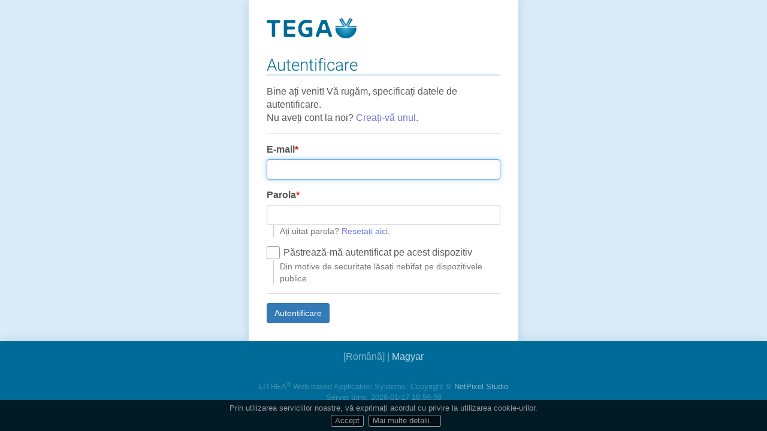

--- FILE ---
content_type: text/html; charset=UTF-8
request_url: https://www.tega.ro/account/login?returnurl=%2Fhu%2Fkozlemeny%2F71
body_size: 2201
content:
<!DOCTYPE html>
<html lang="ro">
<head>
	<meta charset="UTF-8">
<meta name="viewport" content="width=device-width, initial-scale=1">
<link rel="shortcut icon" type="image/x-icon" href="https://www.tega.ro/themes/tega/img/favicon.ico?5c5988d4"/>
<link rel="shortcut icon" type="image/png" href="https://www.tega.ro/themes/tega/img/favicon.png?5c5988d4"/>
<link rel="icon" type="image/png" href="https://www.tega.ro/themes/tega/img/favicon.png?5c5988d4"/>
<link rel="icon" type="image/png" href="https://www.tega.ro/themes/tega/img/apple-touch-icon.png?5c5988d4"/>
<link rel="apple-touch-icon" type="image/png" href="https://www.tega.ro/themes/tega/img/apple-touch-icon.png?5c5988d4"/>
<title>Autentificare</title>
<meta name="description" content="">
<meta name="keywords" content="">
<meta name="author" content="NetPixel Studio">
<meta property="og:url" content="https://www.tega.ro/account/login">
<meta property="og:type" content="website">
<meta property="og:site_name" content="tega.ro">
<meta property="og:title" content="Autentificare">
<meta property="og:description" content="">
<meta property="og:image" content="https://www.tega.ro/img/tega-og-image.png?5c598897">

<link href="https://www.tega.ro/js/vendor/jquery.cookiebar/jquery.cookiebar.css" rel="stylesheet">
<link href="/assets/2f40a78e/css/bootstrap.css" rel="stylesheet">
<link href="https://www.tega.ro/css/lithea.css?66f274e5" rel="stylesheet">
<link href="https://www.tega.ro/js/vendor/bootstrap-submenu/bootstrap-submenu.css?5c5988c2" rel="stylesheet">
<link href="https://www.tega.ro/css/fonts.css?5c5987f5" rel="stylesheet">
<link href="https://www.tega.ro/themes/tega/css/theme.css?6965e509" rel="stylesheet">
<script src="/assets/5d334bdc/jquery.js"></script>
<script src="/assets/2f3d4e72/yii.js"></script>
<script src="/assets/2f40a78e/js/bootstrap.js"></script>
<script src="https://www.tega.ro/js/lithea.js?5c5988c1"></script>
<script src="https://www.tega.ro/js/vendor/bootstrap-submenu/bootstrap-submenu.js?5c5988c2"></script>
<script src="https://www.tega.ro/themes/tega/js/theme.js?5c5988d7"></script>
<script src="https://www.tega.ro/js/vendor/jquery.cookiebar/jquery.cookiebar.js"></script>
<!-- Global site tag (gtag.js) - Google Analytics -->
<script async src="https://www.googletagmanager.com/gtag/js?id=UA-133935797-1"></script>
<script>
	window.dataLayer = window.dataLayer || [];
	function gtag(){dataLayer.push(arguments);}
	gtag('js', new Date());
	gtag('config', 'UA-133935797-1');
</script>
<style>.body-width-limiter {max-width: 450px}</style>
</head>
<body>
	<div id="scrolltop-anchor"></div>	<div class="content-wrapper">
		<div class="body-width-limiter">
			<div class="content-body">
				<div class="login-logo">
					<a href="/ro/acasa">
						<img src="https://www.tega.ro/themes/tega/img/login-logo.png?5c5988d4" class="img-fit" alt="Lithea" title="" />
					</a>
				</div>
				<div class="messages">
									</div>
				<form id="w0" action="/account/login?returnurl=%2Fhu%2Fkozlemeny%2F71" method="post"><h1>Autentificare</h1><div>Bine ați venit! Vă rugăm, specificați datele de autentificare.</div><div>Nu aveți cont la noi? <a href="/account/register">Creați-vă unul</a>.</div><hr/><div class="form-group field-fmlogin-email required">
<label class="control-label" for="fmlogin-email">E-mail</label>
<input type="email" id="fmlogin-email" class="form-control" name="FMLogin[email]" autofocus autocorrect="off" autocapitalize="none" aria-required="true">

<div class="form-error-block"></div>
</div><div class="form-group field-fmlogin-password required">
<label class="control-label" for="fmlogin-password">Parola</label>
<input type="password" id="fmlogin-password" class="form-control" name="FMLogin[password]" aria-required="true">
<div class="form-hint-block">Ați uitat parola? <a href="https://www.tega.ro/account/forgot-password">Resetați aici</a>.</div>
<div class="form-error-block"></div>
</div><div class="form-group field-fmlogin-remember">
<div class="checkbox">
<input type="hidden" name="FMLogin[remember]" value="0"><input type="checkbox" id="fmlogin-remember" name="FMLogin[remember]" value="1">
<label for="fmlogin-remember">Păstrează-mă autentificat pe acest dispozitiv</label>
<div class="form-error-block"></div>
<div class="form-hint-block">Din motive de securitate lăsați nebifat pe dispozitivele publice.</div>
</div>
</div><hr/><button type="submit" class="btn btn-primary auto-disable">Autentificare</button></form>				<div class="clearfix"></div>
			</div>
		</div>
	</div>
	<div class="flashes">
			</div>
	<footer class="footer">
		<div class="body-width-limiter">
			<div class="footer-body">
				<div class="footer-row center-align">
					<span>[Română]</span> | <a href="/account/login?returnurl=%2Fhu%2Fkozlemeny%2F71&amp;language=hu">Magyar</a><div class="clearfix"></div>				</div>
				<div class="footer-row">
					<div class="footer-bottomline">
	<p>LITHEA<sup>&reg;</sup> Web-based Application Systems. Copyright&nbsp;&copy;&nbsp;<a href="http://www.netpixel.ro/" target="_blank">NetPixel&nbsp;Studio</a></p>
	<p>Server time: 2026-01-17 18:59:58</p>
</div>				</div>
			</div>
		</div>
	</footer>
	
<script type="text/javascript">
$.cookieBar({
	message: "Prin utilizarea serviciilor noastre, v\u0103 exprima\u021bi acordul cu privire la utilizarea cookie-urilor.<br\/>",
	acceptText: "Accept",
	// declineButton: true,
	declineText: "Inhibare cookie-uri",
	policyButton: true,
	policyText: "Mai multe detalii...",
	policyURL: '/ro/utilizare-cookie-uri',
	fixed: true,
	bottom: true,
	append: true,
});
</script>
<a href="#" id="back-to-top" role="button" title="Sus la început"><span class="icesym is-chevron-up"></span></a>
<div class="ajax-backdrop" id="ajax-loading-backdrop" style="display: none;">
	<img src="https://www.tega.ro/img/spinner.gif" alt="Please wait..."/>
</div>


<script src="/assets/2f3d4e72/yii.activeForm.js"></script>
<script type="text/javascript">jQuery(document).ready(function () {
jQuery('#w0').yiiActiveForm([], {"encodeErrorSummary":false,"validateOnSubmit":false});
});</script></body>
</html>


--- FILE ---
content_type: text/css
request_url: https://www.tega.ro/js/vendor/jquery.cookiebar/jquery.cookiebar.css
body_size: 362
content:
#cookie-bar {
    background: rgba(0,0,0,0.75);
    height: auto;
    line-height: 1.4;
    color: #999;
    text-align: center;
    padding: 5px 0;
	font-size: 13px;
}
#cookie-bar.fixed {
    position: fixed;
    bottom: 0;
    left: 0;
    width: 100%;
}
#cookie-bar.fixed.bottom {
    bottom: 0;
    top: auto;
}
#cookie-bar p {
    margin: 0;
    padding: 0;
}
#cookie-bar a {
    display: inline-block;
    margin: 2px 0 2px 8px;
    padding: 0 6px;
    text-decoration: none;
    background: rgba(0,0,0,0.5);
    color: #999;
	border: 1px solid #999;
    border-radius: 3px;
}
#cookie-bar a:hover, #cookie-bar a:active, #cookie-bar a:focus {
	color: #fff;
	border-color: #fff;
}
#cookie-bar .cb-enable {
}
#cookie-bar .cb-enable:hover {
}
#cookie-bar .cb-disable {
}
#cookie-bar .cb-disable:hover {
}
#cookie-bar .cb-policy {
}
#cookie-bar .cb-policy:hover {
}

--- FILE ---
content_type: text/css
request_url: https://www.tega.ro/css/lithea.css?66f274e5
body_size: 13287
content:
/* IceSym */
@font-face {
	font-family: 'IceSym';
	src: url('../fonts/icesym/IceSym.eot');
	src: url('../fonts/icesym/IceSym.woff') format('woff'), url('../fonts/icesym/IceSym.ttf') format('truetype'), url('../fonts/icesym/IceSym.svg') format('svg');
	font-weight: normal;
	font-style: normal;
}
.icesym {
	position: relative;
	top: 2.33px;
	top: 0.15em;
	display: inline-block;
	font-family: 'IceSym';
	font-style: normal;
	font-weight: normal;
	line-height: 1;
	-webkit-font-smoothing: antialiased;
	-moz-osx-font-smoothing: grayscale;
}
.is-audio-vu:before {content: "\e100"}
.is-audio-sliders-h:before {content: "\e101"}
.is-audio-sliders-v:before {content: "\e102"}
.is-audio-signal-sine:before {content: "\e103"}
.is-audio-signal-triangle:before {content: "\e104"}
.is-audio-signal-saw:before {content: "\e105"}
.is-audio-signal-square:before {content: "\e106"}
.is-audio-signal-noise:before {content: "\e107"}
.is-audio-signal-silence:before {content: "\e108"}
.is-audio-earphones:before {content: "\e109"}
.is-audio-microphone:before {content: "\e10a"}
.is-audio-speaker:before {content: "\e10b"}
.is-audio-speaker-l1:before {content: "\e10c"}
.is-audio-speaker-l2:before {content: "\e10d"}
.is-audio-speaker-l3:before {content: "\e10e"}
.is-audio-speaker-mute:before {content: "\e110"}
.is-audio-speaker-no:before {content: "\e111"}
.is-video-camera:before {content: "\e200"}
.is-video-film:before {content: "\e201"}
.is-video-luminosity:before {content: "\e202"}
.is-video-brightness:before {content: "\e203"}
.is-video-contrast:before {content: "\e204"}
.is-video-saturation:before {content: "\e205"}
.is-photo-camera:before {content: "\e300"}
.is-photo-picture:before {content: "\e301"}
.is-photo-frame:before {content: "\e302"}
.is-photo-frames:before {content: "\e303"}
.is-photo-aperture:before {content: "\e304"}
.is-photo-macro:before {content: "\e305"}
.is-photo-exposure:before {content: "\e306"}
.is-control-play:before {content: "\e400"}
.is-control-stop:before {content: "\e401"}
.is-control-pause:before {content: "\e402"}
.is-control-pause-play:before {content: "\e403"}
.is-control-fast-forward:before {content: "\e404"}
.is-control-rewind:before {content: "\e405"}
.is-control-next:before {content: "\e406"}
.is-control-previous:before {content: "\e407"}
.is-control-eject:before {content: "\e408"}
.is-control-on-off:before {content: "\e409"}
.is-control-shuffle:before {content: "\e40a"}
.is-control-no-shuffle:before {content: "\e40b"}
.is-control-repeat:before {content: "\e40c"}
.is-control-one:before {content: "\e40d"}
.is-control-no-repeat:before {content: "\e40e"}
.is-action-std-minus:before {content: "\e500"}
.is-action-std-plus:before {content: "\e501"}
.is-action-std-x:before {content: "\e502"}
.is-action-std-exclamation:before {content: "\e503"}
.is-action-std-question:before {content: "\e504"}
.is-action-std-check:before {content: "\e505"}
.is-action-std-asterisk:before {content: "\e506"}
.is-action-std-information:before {content: "\e507"}
.is-action-std-find:before {content: "\e508"}
.is-action-std-share:before {content: "\e509"}
.is-action-std-refresh-v:before {content: "\e50a"}
.is-action-std-refresh-h:before {content: "\e50b"}
.is-action-std-reload:before {content: "\e50c"}
.is-action-std-cycle:before {content: "\e50d"}
.is-action-std-re-h:before {content: "\e50e"}
.is-action-std-re-v:before {content: "\e50f"}
.is-action-std-select:before {content: "\e510"}
.is-action-std-select-check:before {content: "\e511"}
.is-action-std-select-none:before {content: "\e512"}
.is-action-std-select-all:before {content: "\e513"}
.is-action-std-select-inverse:before {content: "\e514"}
.is-action-std-edit:before {content: "\e515"}
.is-action-std-pencil:before {content: "\e516"}
.is-action-std-trash:before {content: "\e517"}
.is-action-std-copy:before {content: "\e518"}
.is-action-std-cut:before {content: "\e519"}
.is-action-std-paste:before {content: "\e51a"}
.is-action-std-print:before {content: "\e51b"}
.is-action-std-lock:before {content: "\e51c"}
.is-action-std-unlock:before {content: "\e51d"}
.is-action-std-deny:before {content: "\e51e"}
.is-action-std-import:before {content: "\e51f"}
.is-action-std-export:before {content: "\e520"}
.is-action-std-view:before {content: "\e521"}
.is-action-std-view-no:before {content: "\e522"}
.is-action-std-zoom:before {content: "\e523"}
.is-action-std-zoom-in:before {content: "\e524"}
.is-action-std-zoom-out:before {content: "\e525"}
.is-action-std-out:before {content: "\e526"}
.is-action-std-in:before {content: "\e527"}
.is-action-std-tools:before {content: "\e528"}
.is-action-std-logout:before {content: "\e529"}
.is-action-std-login:before {content: "\e52a"}
.is-action-std-align-left:before {content: "\e52b"}
.is-action-std-align-center-horizontal:before {content: "\e52c"}
.is-action-std-align-right:before {content: "\e52d"}
.is-action-std-align-top:before {content: "\e52e"}
.is-action-std-align-center-vertical:before {content: "\e52f"}
.is-action-std-align-bottom:before {content: "\e530"}
.is-action-std-mirror-horizontally:before {content: "\e531"}
.is-action-std-mirror-vertically:before {content: "\e532"}
.is-action-std-sort-ascending:before {content: "\e533"}
.is-action-std-sort-descending:before {content: "\e534"}
.is-action-std-write:before {content: "\e535"}
.is-action-std-filter:before {content: "\e550"}
.is-action-c-minus:before {content: "\e600"}
.is-action-c-plus:before {content: "\e601"}
.is-action-c-x:before {content: "\e602"}
.is-action-c-exclamation:before {content: "\e603"}
.is-action-c-question:before {content: "\e604"}
.is-action-c-check:before {content: "\e605"}
.is-action-c-asterisk:before {content: "\e606"}
.is-action-c-information:before {content: "\e607"}
.is-action-c-find:before {content: "\e608"}
.is-action-c-share:before {content: "\e609"}
.is-action-c-refresh-v:before {content: "\e60a"}
.is-action-c-refresh-h:before {content: "\e60b"}
.is-action-c-reload:before {content: "\e60c"}
.is-action-c-cycle:before {content: "\e60d"}
.is-action-c-photo-camera:before {content: "\e60e"}
.is-action-c-video-camera:before {content: "\e60f"}
.is-action-c-picture:before {content: "\e610"}
.is-action-c-edit:before {content: "\e615"}
.is-action-c-pencil:before {content: "\e616"}
.is-action-c-trash:before {content: "\e617"}
.is-action-c-copy:before {content: "\e618"}
.is-action-c-cut:before {content: "\e619"}
.is-action-c-paste:before {content: "\e61a"}
.is-action-c-print:before {content: "\e61b"}
.is-action-c-lock:before {content: "\e61c"}
.is-action-c-unlock:before {content: "\e61d"}
.is-action-c-deny:before {content: "\e61e"}
.is-action-c-import:before {content: "\e61f"}
.is-action-c-export:before {content: "\e620"}
.is-action-c-view:before {content: "\e621"}
.is-action-c-zoom:before {content: "\e623"}
.is-action-c-zoom-in:before {content: "\e624"}
.is-action-c-zoom-out:before {content: "\e625"}
.is-action-c-out:before {content: "\e626"}
.is-action-c-in:before {content: "\e627"}
.is-action-c-tools:before {content: "\e628"}
.is-action-hc-minus:before {content: "\e700"}
.is-action-hc-plus:before {content: "\e701"}
.is-action-hc-x:before {content: "\e702"}
.is-action-hc-exclamation:before {content: "\e703"}
.is-action-hc-question:before {content: "\e704"}
.is-action-hc-check:before {content: "\e705"}
.is-action-hc-asterisk:before {content: "\e706"}
.is-action-hc-information:before {content: "\e707"}
.is-action-hc-find:before {content: "\e708"}
.is-action-hc-share:before {content: "\e709"}
.is-action-hc-tools:before {content: "\e728"}
.is-hc-arrow-down:before {content: "\e800"}
.is-hc-arrow-right-down:before {content: "\e801"}
.is-hc-arrow-right:before {content: "\e802"}
.is-hc-arrow-right-up:before {content: "\e803"}
.is-hc-arrow-up:before {content: "\e804"}
.is-hc-arrow-left-up:before {content: "\e805"}
.is-hc-arrow-left:before {content: "\e806"}
.is-hc-arrow-left-down:before {content: "\e807"}
.is-hc-arrow-up-down:before {content: "\e808"}
.is-hc-arrow-left-up-right-down:before {content: "\e809"}
.is-hc-arrow-left-right:before {content: "\e80a"}
.is-hc-arrow-right-up-left-down:before {content: "\e80b"}
.is-hc-arrow-top-and-down:before {content: "\e80c"}
.is-hc-arrow-left-and-right:before {content: "\e80d"}
.is-hc-arrow-top-top:before {content: "\e80e"}
.is-hc-arrow-right-right:before {content: "\e80f"}
.is-hc-arrow-down-down:before {content: "\e810"}
.is-hc-arrow-left-left:before {content: "\e811"}
.is-hc-arrow-all-directions:before {content: "\e812"}
.is-hc-arrow-all-directions-45:before {content: "\e813"}
.is-hcr-arrow-down:before {content: "\e814"}
.is-hcr-arrow-right:before {content: "\e815"}
.is-hcr-arrow-up:before {content: "\e816"}
.is-hcr-arrow-left:before {content: "\e817"}
.is-fc-arrow-down:before {content: "\e820"}
.is-fc-arrow-right-down:before {content: "\e821"}
.is-fc-arrow-right:before {content: "\e822"}
.is-fc-arrow-right-up:before {content: "\e823"}
.is-fc-arrow-up:before {content: "\e824"}
.is-fc-arrow-left-up:before {content: "\e825"}
.is-fc-arrow-left:before {content: "\e826"}
.is-fc-arrow-left-down:before {content: "\e827"}
.is-fc-arrow-up-down:before {content: "\e828"}
.is-fc-arrow-left-up-right-down:before {content: "\e829"}
.is-fc-arrow-left-right:before {content: "\e82a"}
.is-fc-arrow-left-down-right-up:before {content: "\e82b"}
.is-fc-arrow-top-down:before {content: "\e82c"}
.is-fc-arrow-left-right:before {content: "\e82d"}
.is-fc-arrow-up-up:before {content: "\e82e"}
.is-fc-arrow-right-right:before {content: "\e82f"}
.is-fc-arrow-down-down:before {content: "\e830"}
.is-fc-arrow-left-left:before {content: "\e831"}
.is-fc-arrow-all-directions:before {content: "\e832"}
.is-fc-arrow-all-directions-45:before {content: "\e833"}
.is-fcr-arrow-down:before {content: "\e834"}
.is-fcr-arrow-right:before {content: "\e835"}
.is-fcr-arrow-up:before {content: "\e836"}
.is-fcr-arrow-left:before {content: "\e837"}
.is-arrow-down:before {content: "\e840"}
.is-arrow-rightdown:before {content: "\e841"}
.is-arrow-right:before {content: "\e842"}
.is-arrow-rightup:before {content: "\e843"}
.is-arrow-up:before {content: "\e844"}
.is-arrow-leftup:before {content: "\e845"}
.is-arrow-left:before {content: "\e846"}
.is-arrow-leftdown:before {content: "\e847"}
.is-arrow-updown:before {content: "\e848"}
.is-arrow-left-up-right-down:before {content: "\e849"}
.is-arrow-left-right:before {content: "\e84a"}
.is-arrow-left-down-right-up:before {content: "\e84b"}
.is-arrow-up-down:before {content: "\e84c"}
.is-arrow-left-right:before {content: "\e84d"}
.is-arrow-up-up:before {content: "\e84e"}
.is-arrow-right-right:before {content: "\e84f"}
.is-arrow-down-down:before {content: "\e850"}
.is-arrow-left-left:before {content: "\e851"}
.is-arrow-directions-1:before {content: "\e852"}
.is-arrow-directions-2:before {content: "\e853"}
.is-arrow-r-down:before {content: "\e854"}
.is-arrow-r-right:before {content: "\e855"}
.is-arrow-r-up:before {content: "\e856"}
.is-arrow-r-left:before {content: "\e857"}
.is-direction-hc-down:before {content: "\e860"}
.is-direction-hc-right:before {content: "\e861"}
.is-direction-hc-up:before {content: "\e862"}
.is-direction-hc-left:before {content: "\e863"}
.is-direction-c-down:before {content: "\e864"}
.is-direction-c-right:before {content: "\e865"}
.is-direction-c-up:before {content: "\e866"}
.is-direction-c-left:before {content: "\e867"}
.is-direction-down:before {content: "\e868"}
.is-direction-right:before {content: "\e869"}
.is-direction-up:before {content: "\e86a"}
.is-direction-left:before {content: "\e86b"}
.is-direction-down:before {content: "\e86c"}
.is-direction-right:before {content: "\e86d"}
.is-direction-up:before {content: "\e86e"}
.is-direction-left:before {content: "\e86f"}
.is-triangle-f-exclamation:before {content: "\e900"}
.is-triangle-h-exclamation:before {content: "\e901"}
.is-triangle-f-x:before {content: "\e902"}
.is-triangle-h-x:before {content: "\e903"}
.is-triangle-f-flash:before {content: "\e904"}
.is-triangle-h-flash:before {content: "\e905"}
.is-view-large-thumbnails:before {content: "\e940"}
.is-view-medium-thumbnails:before {content: "\e941"}
.is-view-medium-details:before {content: "\e942"}
.is-view-medium-list:before {content: "\e943"}
.is-view-small-thumbnails:before {content: "\e944"}
.is-view-small-details:before {content: "\e945"}
.is-view-small-list:before {content: "\e946"}
.is-email:before {content: "\ea00"}
.is-email-open:before {content: "\ea01"}
.is-email-attach-0:before {content: "\ea02"}
.is-email-attach-45:before {content: "\ea03"}
.is-email-send:before {content: "\ea04"}
.is-dialog-s:before {content: "\ea10"}
.is-dialog-h-s:before {content: "\ea11"}
.is-dialog-r:before {content: "\ea12"}
.is-dialog-h-r:before {content: "\ea13"}
.is-dialogs-s:before {content: "\ea14"}
.is-dialogs-r:before {content: "\ea15"}
.is-chevron-down:before {content: "\e870"}
.is-chevron-right:before {content: "\e871"}
.is-chevron-up:before {content: "\e872"}
.is-chevron-left:before {content: "\e873"}
.is-chevrons-down:before {content: "\e874"}
.is-chevrons-right:before {content: "\e875"}
.is-chevrons-up:before {content: "\e876"}
.is-chevrons-left:before {content: "\e877"}
.is-direction-s-down:before {content: "\e878"}
.is-direction-s-right:before {content: "\e879"}
.is-direction-s-up:before {content: "\e87a"}
.is-direction-s-left:before {content: "\e87b"}
.is-chevron-s-down:before {content: "\e87c"}
.is-chevron-s-right:before {content: "\e87d"}
.is-chevron-s-up:before {content: "\e87e"}
.is-chevron-s-left:before {content: "\e87f"}
.is-chevrons-s-down:before {content: "\e880"}
.is-chevrons-s-right:before {content: "\e881"}
.is-chevrons-s-up:before {content: "\e882"}
.is-chevrons-s-left:before {content: "\e883"}
.is-menu:before {content: "\ea20"}
.is-menu-close:before {content: "\ea21"}
.is-menu-v-dots:before {content: "\ea22"}
.is-menu-h-dots:before {content: "\ea23"}
.is-collapse-f-minus:before {content: "\ea30"}
.is-collapse-f-plus:before {content: "\ea31"}
.is-collapse-h-minus:before {content: "\ea32"}
.is-collapse-h-plus:before {content: "\ea33"}
.is-file:before {content: "\eb00"}
.is-file-copy:before {content: "\eb01"}
.is-file-add:before {content: "\eb02"}
.is-file-remove:before {content: "\eb03"}
.is-file-delete:before {content: "\eb04"}
.is-file-move:before {content: "\eb05"}
.is-file-find:before {content: "\eb06"}
.is-file-rename:before {content: "\eb07"}
.is-file-security:before {content: "\eb08"}
.is-file-select:before {content: "\eb09"}
.is-file-view:before {content: "\eb0a"}
.is-file-share:before {content: "\eb0b"}
.is-file-download:before {content: "\eb0c"}
.is-file-upload:before {content: "\eb0d"}
.is-file-print:before {content: "\eb0e"}
.is-folder:before {content: "\eb80"}
.is-folder-open:before {content: "\eb81"}
.is-folder-add:before {content: "\eb82"}
.is-folder-minus:before {content: "\eb83"}
.is-folder-delete:before {content: "\eb84"}
.is-folder-move:before {content: "\eb85"}
.is-folder-find:before {content: "\eb86"}
.is-folder-rename:before {content: "\eb87"}
.is-folder-security:before {content: "\eb88"}
.is-folder-select:before {content: "\eb89"}
.is-folder-view:before {content: "\eb8a"}
.is-folder-share:before {content: "\eb8b"}
.is-folder-download:before {content: "\eb8c"}
.is-folder-upload:before {content: "\eb8d"}
.is-folder-up-one-level:before {content: "\eb90"}
.is-globe-europe-africa:before {content: "\ec00"}
.is-globe-americas:before {content: "\ec01"}
.is-globe-grid:before {content: "\ec05"}
.is-language-1:before {content: "\ec06"}
.is-language-2:before {content: "\ec07"}
.is-download:before {content: "\ec10"}
.is-upload:before {content: "\ec11"}
.is-cloud:before {content: "\ec12"}
.is-cloud-download:before {content: "\ec13"}
.is-cloud-upload:before {content: "\ec14"}
.is-cloud2:before {content: "\ec18"}
.is-cloud2-upload:before {content: "\ec19"}
.is-cloud2-download:before {content: "\ec1a"}
.is-cloud2-synchronize:before {content: "\ec1b"}
.is-link:before {content: "\ec30"}
.is-links:before {content: "\ec31"}
.is-home:before {content: "\ec32"}
.is-home2:before {content: "\ec33"}
.is-bluetooth-alt1:before {content: "\ec41"}
.is-bluetooth:before {content: "\ec40"}
.is-usb-alt1:before {content: "\ec43"}
.is-usb:before {content: "\ec42"}
.is-wifi-4:before {content: "\ec44"}
.is-wifi-3:before {content: "\ec45"}
.is-wifi-2:before {content: "\ec46"}
.is-wifi-1:before {content: "\ec47"}
.is-wifi-p2:before {content: "\ec48"}
.is-wifi-p1:before {content: "\ec49"}
.is-wifi-p0:before {content: "\ec4a"}
.is-wifi-p3:before {content: "\ec4b"}
.is-signal-4:before {content: "\ec50"}
.is-signal-3:before {content: "\ec51"}
.is-signal-2:before {content: "\ec52"}
.is-signal-1:before {content: "\ec53"}
.is-user:before {content: "\ed00"}
.is-user-add-c:before {content: "\ed01"}
.is-user-remove-c:before {content: "\ed02"}
.is-user-delete-c:before {content: "\ed03"}
.is-user-ok-c:before {content: "\ed04"}
.is-user-create-c:before {content: "\ed05"}
.is-user-rename-c:before {content: "\ed06"}
.is-user-view-c:before {content: "\ed07"}
.is-user-lock-c:before {content: "\ed08"}
.is-user-ban-c:before {content: "\ed09"}
.is-user-security-c:before {content: "\ed0a"}
.is-user-logout-c:before {content: "\ed0b"}
.is-user-login-c:before {content: "\ed0c"}
.is-user-add:before {content: "\ed31"}
.is-user-remove:before {content: "\ed32"}
.is-user-delete:before {content: "\ed33"}
.is-user-ok:before {content: "\ed34"}
.is-user-create:before {content: "\ed35"}
.is-user-rename:before {content: "\ed36"}
.is-user-view:before {content: "\ed37"}
.is-user-lock:before {content: "\ed38"}
.is-user-ban:before {content: "\ed39"}
.is-user-security:before {content: "\ed3a"}
.is-user-logout:before {content: "\ed3b"}
.is-user-login:before {content: "\ed3c"}
.is-heart:before {content: "\f100"}
.is-heart-h:before {content: "\f101"}
.is-star5:before {content: "\f102"}
.is-star5-h:before {content: "\f103"}
.is-star6:before {content: "\f104"}
.is-star6-h:before {content: "\f105"}
.is-star16:before {content: "\f106"}
.is-palette:before {content: "\f110"}
.is-clock-3:before {content: "\f120"}
.is-clock-2:before {content: "\f121"}
.is-hourglass:before {content: "\f122"}
.is-flag-s:before {content: "\f130"}
.is-flag-s-h:before {content: "\f131"}
.is-flag-t:before {content: "\f132"}
.is-flag-t-h:before {content: "\f133"}
.is-truck-left:before {content: "\f150"}
.is-truck-right:before {content: "\f151"}
.is-gear:before {content: "\f160"}
.is-gears:before {content: "\f161"}
.is-gear-wrench:before {content: "\f162"}
.is-settings-h:before {content: "\f170"}
.is-settings-v:before {content: "\f171"}
.is-wrench:before {content: "\f180"}
.is-graph:before {content: "\f190"}
.is-tag-f:before {content: "\f1a0"}
.is-tag-e:before {content: "\f1a1"}
.is-label-f:before {content: "\f1a2"}
.is-label-e:before {content: "\f1a3"}
.is-layers:before {content: "\f1b0"}
.is-structure:before {content: "\f1c0"}
.is-tent:before {content: "\f1d0"}
.is-leaf:before {content: "\f1d1"}
.is-fire:before {content: "\f1d2"}
.is-qr-code:before {content: "\f1e0"}
.is-barcode:before {content: "\f1e1"}
.is-calendar:before {content: "\f1f0"}
.is-airplane:before {content: "\f200"}
.is-like:before {content: "\f210"}
.is-dislike:before {content: "\f211"}
.is-hand-pointing-down:before {content: "\f212"}
.is-hand-pointing-right:before {content: "\f213"}
.is-hand-pointing-up:before {content: "\f214"}
.is-hand-pointing-left:before {content: "\f215"}
.is-megaphone:before {content: "\f220"}
.is-bell:before {content: "\f221"}
.is-life-buoy:before {content: "\f222"}
.is-music-note:before {content: "\f230"}
.is-music-note-connected:before {content: "\f231"}
.is-music-note-eighth:before {content: "\f232"}
.is-flask:before {content: "\f240"}
.is-flask-half:before {content: "\f241"}
.is-flask-empty:before {content: "\f242"}
.is-funnel:before {content: "\f243"}
.is-funnel-h:before {content: "\f244"}
.is-danger-flammable:before {content: "\f250"}
.is-danger-electrical-hazard:before {content: "\f251"}
.is-danger-biohazard:before {content: "\f252"}
.is-danger-radioactive:before {content: "\f253"}
.is-danger-laser:before {content: "\f254"}
.is-danger-explosive:before {content: "\f255"}
.is-danger-oxidizing:before {content: "\f256"}
.is-danger-toxic:before {content: "\f257"}
.is-bomb:before {content: "\f260"}
.is-book:before {content: "\f270"}
.is-umbrella:before {content: "\f280"}
.is-bulb:before {content: "\f290"}
.is-light-on:before {content: "\f291"}
.is-light-off:before {content: "\f292"}
.is-light-on-s:before {content: "\f293"}
.is-light-off-s:before {content: "\f294"}
.is-briefcase:before {content: "\f2a0"}
.is-cocktail-glass:before {content: "\f2b0"}
.is-wine-glass:before {content: "\f2b1"}
.is-cuttlery:before {content: "\f2b2"}
.is-cuttlery-x:before {content: "\f2b3"}
.is-tee:before {content: "\f2b4"}
.is-coffee:before {content: "\f2b5"}
.is-edit-font:before {content: "\f300"}
.is-edit-bold:before {content: "\f301"}
.is-edit-italic:before {content: "\f302"}
.is-edit-superscript:before {content: "\f303"}
.is-edit-subscript:before {content: "\f304"}
.is-edit-left-align:before {content: "\f305"}
.is-edit-center-align:before {content: "\f306"}
.is-edit-right-align:before {content: "\f307"}
.is-edit-justify:before {content: "\f308"}
.is-edit-list:before {content: "\f309"}
.is-edit-indent-right:before {content: "\f30a"}
.is-edit-indent-left:before {content: "\f30b"}
.is-edit-text-width:before {content: "\f30c"}
.is-edit-text-height:before {content: "\f30d"}
.is-edit-code:before {content: "\f30e"}
.is-edit-text-color:before {content: "\f30f"}
.is-edit-text-background:before {content: "\f310"}
.is-edit-unordered-list:before {content: "\f311"}
.is-edit-ordered-list:before {content: "\f312"}
.is-map-location:before {content: "\f400"}
.is-pin-90:before {content: "\f401"}
.is-pin-45:before {content: "\f402"}
.is-map-directions:before {content: "\f403"}
.is-map-compass:before {content: "\f404"}
.is-handset-r:before {content: "\f480"}
.is-handset-tr:before {content: "\f481"}
.is-handset-ctr:before {content: "\f482"}
.is-handset-ctl:before {content: "\f483"}
.is-handset-tl:before {content: "\f484"}
.is-handset-l:before {content: "\f485"}
.is-phone:before {content: "\f486"}
.is-phone-down:before {content: "\f487"}
.is-phone-up:before {content: "\f488"}
.is-phone-smartphone:before {content: "\f489"}
.is-phone-cell-phone:before {content: "\f48a"}
.is-pc-keyboard:before {content: "\f4a0"}
.is-pc-mouse:before {content: "\f4a1"}
.is-pc-keyboard-h:before {content: "\f4a2"}
.is-pc-mouse-h:before {content: "\f4a3"}
.is-pc-monitor:before {content: "\f4a4"}
.is-cart-f:before {content: "\f500"}
.is-cart-f-in:before {content: "\f501"}
.is-cart-f-out:before {content: "\f502"}
.is-cart:before {content: "\f510"}
.is-cart-empty:before {content: "\f511"}
.is-cart-in:before {content: "\f512"}
.is-cart-out:before {content: "\f513"}
.is-cart-delete:before {content: "\f514"}
.is-money-card:before {content: "\f550"}
.is-money-bank:before {content: "\f551"}
.is-money-cash:before {content: "\f552"}
.is-money-coin:before {content: "\f553"}
.is-tree-coniferous:before {content: "\f600"}
.is-tree-deciduous:before {content: "\f601"}

/* Bootstrap override */
html {
	text-decoration-skip-ink: none;
}
h1.em, h2.em, h3.em, h4.em h5.em h6.em, .em-box {
	padding: 0.4em 10px;
	background: #f0f0f0;
}
a:focus {
	outline: 0;
}
dd {
	margin-left: 15px;
	margin-bottom: 15px;
}
textarea, pre {
	-moz-tab-size: 4;
	-o-tab-size: 4;
	tab-size: 4;
}
textarea {
	resize: none;
}
fieldset {
	margin: 0;
	padding: 15px;
	border: 1px solid #ddd;
	border-radius: 4px;
}
legend {
	padding: 1px 10px;
	font-size: 110%;
	line-height: 1.5;
	background: #fff;
	border: 1px solid #ddd;
	border-radius: 4px;
	margin: 0;
	width: auto;
}
pre {
	margin: 0;
	padding: 0;
	border: none;
	background: none;
	font-size: 15px;
	white-space: pre;
	white-space: pre-line;
		word-break: normal;
}
hr {
	margin: 15px 0;
		border-top: 1px solid #ddd;
}
ul {
	padding-left: 30px;
}
.body-print {
	background: #fff;
	color: #000;
}
.body-print h1, .body-print h2, .body-print h3, .body-print h4, .body-print h5, .body-print h6, .body-print p {
	background: none;
	color: #000;
}
/*-- Success --*/
.text-success {
	color: #00802b;
}
a.text-success:hover,
a.text-success:focus {
	color: #2b542c;
}
.alert-success {
	border-color: #003311;
	color: #00802b;
}
/*-- Warning --*/
.text-warning {
	color: #e90;
}
a.text-warning:hover,
a.text-warning:focus {
	color: #cc8500;
}
.alert-warning {
	border-color: #e69500;
	color: #cc8500;
}
/*-- Danger --*/
.text-danger {
	color: #d52110;
}
a.text-danger:hover,
a.text-danger:focus {
	color: #8e160b;
}
.alert-danger {
	border-color: #8e160b;
	color: #d52110;
}
/*-- Backgrounds --*/
.bg-white {
	background: #fff;
}
.bg-black {
	background: #000;
}
.bg-gray-e {
	background: #eee;
}
.bg-gray-d {
	background: #ddd;
}
.bg-gray-c {
	background: #ccc;
}
.bg-gray-b {
	background: #bbb;
}
.bg-gray-a {
	background: #aaa;
}
.bg-gray-9 {
	background: #999;
}
/* Badges */
.badge {
	background: #d21;
}
.badge2 {
	position: relative;
	top: -0.75em;
	display: inline-block;
	min-width: 16px;
	min-height: 16px;
	padding: 0 4px;
	line-height: 16px;
	font-size: 12px;
	font-weight: bold;
	color: #fff;
	text-align: center;
	white-space: nowrap;
	background: #d21;
	border-radius: 30px;
}

.breadcrumb {
	font-size: 85%;
}
.breadcrumb > li + li:before {
	padding: 0 5px;
	color: #999;
	content: "»\00a0";
}

.row-m10 {
	margin-left: -10px;
	margin-right: -10px;
}
.col-p10 {
	padding-left: 10px;
	padding-right: 10px;
}

.col-xs-20p, .col-sm-20p, .col-md-20p, .col-lg-20p,
.col-xs-33p, .col-sm-33p, .col-md-33p, .col-lg-33p {
	position: relative;
	min-height: 1px;
	padding-right: 10px;
	padding-left: 10px;
}
.col-xs-20p {
	width: 20%;
	float: left;
}
.col-xs-33p {
	width: 33%;
	float: left;
}
@media (min-width: 480px) {
	.col-sm-20p {
		width: 20%;
		float: left;
	}
	.col-sm-33p {
		width: 33%;
		float: left;
	}
}
@media (min-width: 768px) {
	.col-md-20p {
		width: 20%;
		float: left;
	}
	.col-md-33p {
		width: 33%;
		float: left;
	}
}
@media (min-width: 1024px) {
	.col-lg-20p {
		width: 20%;
		float: left;
	}
	.col-lg-33p {
		width: 33%;
		float: left;
	}
}

.table {
	margin: 0;
	max-width: 100%;
}

.table > tbody > tr > td,
.table > tbody > tr > th,
.table > tfoot > tr > td,
.table > tfoot > tr > th,
.table > thead > tr > td,
.table > thead > tr > th {
	border-bottom: 1px solid #DDD;
}
.table > thead > tr > th,
.table > tbody > tr > th,
.table > tfoot > tr > th {
	font-size: 90%;
}

.alert-info {
	border-color: #95CFE6;
}
.alert-success {
	border-color: #9CC28D;
}
.alert-danger{
	border-color: #E3ABAA;
}
.alert-shadow {
	box-shadow: 0 0 10px rgba(0,0,0,0.2);
}

.panel > .panel-heading, .panel > .panel-heading h1, .panel > .panel-heading h2, .panel > .panel-heading h3, .panel > .panel-heading h4 {
	font-size: 19px;
	font-weight: normal;
	line-height: normal;
	margin: 0;
	border: none;
}
.panel > .panel-heading.continued {
	border-top-width: 1px;
	border-top-style: solid;
	border-radius: 0;
}

.clear, .clear:after {
	clear: both;
}
.clear:before {
	display: table;
	content: " ";
}

.modal-backdrop.in {
	opacity: .75;
}
.modal-content {
	overflow: hidden;
	overflow: auto;
}
.modal-header {
	background: #eee;
}
.modal-header h1, .modal-header h2, .modal-header h3, .modal-header h4 {
	margin: 0;
	padding: 0;
	line-height: normal;
	border: none;
}
.modal-header-sm {
	padding: 5px;
	line-height: 20px;
}
.modal-header-sm button {
	line-height: 20px;
}
.modal-body-sm {
	padding: 5px;
}
.modal-footer {
	background: #eee;
}

.pagination {
	display: block;
	margin: 0 0 0 1px;
	overflow: visible;
}
.pagination > li {
	float: left;
	display: block;
	margin: 0 0 1px 0;
}
.pagination > li > i.ellipse {
	border: none;
}
.pagination > li > i,
.pagination > li > a,
.pagination > li > span {
	position: static;
	float: none;
	display: block;
	height: 36px;
	line-height: 36px;
	min-width: 36px;
	text-align: center;
	padding: 0 5px;
	border: 1px solid #ddd;
	margin: 0 0 0 -1px;
}
.pagination > li > i {
	color: #999;
	text-decoration: none;
	min-width: 0;
	padding: 0 5px;
	cursor: default;
	font-weight: normal;
	border: none;
}
.pagination > li:first-child > i,
.pagination > li:first-child > a,
.pagination > li:first-child > span {
	border: 1px solid #ddd;
}
.pagination > li form {
	display: inline;
}
.pagination > li input {
	float: left;
	display: inline-block;
	width: 50px;
	margin: 0 0 0 -1px;
	padding: 0;
	font-weight: normal;
	text-align: center;
	line-height: 34px;
	text-decoration: none;
	color: #fff;
	border: 1px solid #337ab7;
	background: #337ab7;
	outline: none;
}
.pagination > li input:hover,
.pagination > li input:focus,
.pagination > li input:active {
	color: #333;
	background: #fff;
	box-shadow: inset 0 0 3px rgba(0,0,0,0.15);
	border: 1px solid #ddd;
}
@media (max-width: 359px) {
	.pagination > li > a,
	.pagination > li > span {
		min-width: 30px;
	}
	.pagination > li input {
		width: 40px;
	}
}
.dropdown-menu > .active > a,
.dropdown-menu > .active > a:hover,
.dropdown-menu > .active > a:focus {
	color: #333;
}
.carousel-indicators li {
	width: 15px;
	height: 15px;
	background: rgba(0,0,0,0.1);
	border: 1px solid #fff;
	margin: 3px;
	box-shadow: 0 0 3px rgba(0,0,0,0.2);
}
.carousel-indicators li.active {
	width: 15px;
	height: 15px;
	background: #fff;
	margin: 3px;
}
.carousel-control, .carousel-control:active, .carousel-control:focus {
	color: #fff;
	font-size: 48px;
	line-height: 1;
	opacity: 0.5;
	outline: none;
	width: 5%;
}
.carousel-control:hover {
	color: #fff;
	opacity: 1;
}
.carousel-control.left, .carousel-control.right {
	background: none;
}
.carousel-control .direction-icon {
	position: absolute;
	top: 50%;
	z-index: 5;
	display: inline-block;
	margin-top: -10px;
}
.carousel-control.left .direction-icon {
	left: 50%;
	margin-left: -10px;
}
.carousel-control.right .direction-icon {
	right: 50%;
	margin-right: -10px;
}
.carousel-content {
	height: 300px;
	font-size: 14px;
	overflow: hidden;
}
.carousel-content h2 {
	text-align: center;
}
.carousel-content p {
	margin-bottom: 2px;
}

/* Bootstrap extension */
.btn-disabled, .btn-disabled:hover, .btn-disabled:active, .btn-disabled:focus {
	color: #666;
	background-color: #ccc;
	border-color: #bbb;
}
/* Add size between xs 480 and sm 768 */
.col-ms-1,
.col-ms-2,
.col-ms-3,
.col-ms-4,
.col-ms-5,
.col-ms-6,
.col-ms-7,
.col-ms-8,
.col-ms-9,
.col-ms-10,
.col-ms-11,
.col-ms-12 {
	position: relative;
	min-height: 1px;
	padding-left: 15px;
	padding-right: 15px;
}
@media (min-width: 480px) and (max-width: 767px) {
	.col-ms-1,
	.col-ms-2,
	.col-ms-3,
	.col-ms-4,
	.col-ms-5,
	.col-ms-6,
	.col-ms-7,
	.col-ms-8,
	.col-ms-9,
	.col-ms-10,
	.col-ms-11 {
		float: left;
	}
	.col-ms-1 {
		width: 8.33333%;
	}
	.col-ms-2 {
		width: 16.66667%;
	}
	.col-ms-3 {
		width: 25%;
	}
	.col-ms-4 {
		width: 33.33333%;
	}
	.col-ms-5 {
		width: 41.66667%;
	}
	.col-ms-6 {
		width: 50%;
	}
	.col-ms-7 {
		width: 58.33333%;
	}
	.col-ms-8 {
		width: 66.66667%;
	}
	.col-ms-9 {
		width: 75%;
	}
	.col-ms-10 {
		width: 83.33333%;
	}
	.col-ms-11 {
		width: 91.66667%;
	}
	.col-ms-12 {
		width: 100%;
	}
	.col-ms-push-1 {
		left: 8.33333%;
	}
	.col-ms-push-2 {
		left: 16.66667%;
	}
	.col-ms-push-3 {
		left: 25%;
	}
	.col-ms-push-4 {
		left: 33.33333%;
	}
	.col-ms-push-5 {
		left: 41.66667%;
	}
	.col-ms-push-6 {
		left: 50%;
	}
	.col-ms-push-7 {
		left: 58.33333%;
	}
	.col-ms-push-8 {
		left: 66.66667%;
	}
	.col-ms-push-9 {
		left: 75%;
	}
	.col-ms-push-10 {
		left: 83.33333%;
	}
	.col-ms-push-11 {
		left: 91.66667%;
	}
	.col-ms-pull-1 {
		right: 8.33333%;
	}
	.col-ms-pull-2 {
		right: 16.66667%;
	}
	.col-ms-pull-3 {
		right: 25%;
	}
	.col-ms-pull-4 {
		right: 33.33333%;
	}
	.col-ms-pull-5 {
		right: 41.66667%;
	}
	.col-ms-pull-6 {
		right: 50%;
	}
	.col-ms-pull-7 {
		right: 58.33333%;
	}
	.col-ms-pull-8 {
		right: 66.66667%;
	}
	.col-ms-pull-9 {
		right: 75%;
	}
	.col-ms-pull-10 {
		right: 83.33333%;
	}
	.col-ms-pull-11 {
		right: 91.66667%;
	}
	.col-ms-offset-1 {
		margin-left: 8.33333%;
	}
	.col-ms-offset-2 {
		margin-left: 16.66667%;
	}
	.col-ms-offset-3 {
		margin-left: 25%;
	}
	.col-ms-offset-4 {
		margin-left: 33.33333%;
	}
	.col-ms-offset-5 {
		margin-left: 41.66667%;
	}
	.col-ms-offset-6 {
		margin-left: 50%;
	}
	.col-ms-offset-7 {
		margin-left: 58.33333%;
	}
	.col-ms-offset-8 {
		margin-left: 66.66667%;
	}
	.col-ms-offset-9 {
		margin-left: 75%;
	}
	.col-ms-offset-10 {
		margin-left: 83.33333%;
	}
	.col-ms-offset-11 {
		margin-left: 91.66667%;
	}
}
@media (min-width: 480px) and (max-width: 767px) {
	.container {
		max-width: 748px;
	}
	.form-horizontal .form-group .control-label {
		text-align: right;
	}
}	
a.white {
	color: #eee;
}
a.white:hover, a.white:active, a.white:focus {
	color: #fff;
}
a.em {
	display: inline-block;
	padding: 0 6px;
	border: 1px solid #ddd;
	border-radius: 3px;
}
a.em:hover {
	background: #eee;
	border-color: #ccc;
}
hr.hr-sm {
	margin: 10px 0;
}
.pre-flat {
	padding: 0;
	margin: 0;
	border: none;
	background: none;
	white-space: pre-wrap;		 /* CSS 3 */
	white-space: -moz-pre-wrap;	 /* Mozilla, since 1999 */
	white-space: -pre-wrap;		 /* Opera 4-6 */
	white-space: -o-pre-wrap;	 /* Opera 7 */
	word-wrap: break-word;		 /* Internet Explorer 5.5+ */
}
.img-inline {
	display: inline-block;
	vertical-align: middle;
	position: relative;
	top: -0.12em;
}
.img-fit {
	display: block;
	width: 100%;
	height: auto;
}
.img-maxw100p {
	display: block;
	width: auto;
	height: auto;
	max-width: 100%;
}
.img-16px {
	display: inline-block;
	width: 16px;
	height: auto;
}
.img-18px {
	display: inline-block;
	width: 18px;
	height: auto;
}
.img-20px {
	display: inline-block;
	width: 20px;
	height: auto;
}
.img-24px {
	display: inline-block;
	width: 24px;
	height: auto;
}
.icon-container {
	display: inline-block;
	vertical-align: middle;
	position: relative;
	top: -0.12em;
}
.collapse-plus,
.collapse-plus:hover,
.collapse-plus:focus,
.collapse-plus:active {
	text-decoration: none;
}
.collapse-plus:after {
	content: "+";
	display: inline-block;
	text-align: center;
	height: 19px;
	width: 19px;
	line-height: 19px;
	font-size: 18px;
	font-family: monospace;
	text-decoration: none;
	color: #555;
	background: #fff;
	border: 1px solid #777;
	border-radius: 2px;
}
.collapse-plus[aria-expanded=true]:after {
	content: "–";
}
.collapse-plus.indented:after {
	margin-left: 10px;
}

.collapse-trigger:after {
	content:"+";
	display: inline-block;
	padding-left: 5px;
	font-weight: bold;
}
.collapse-trigger.in:after {
	content:"–";
	display: inline-block;
	padding-left: 5px;
	font-weight: bold;
}
.collapse2 {
	display: none;
}
.collapse2.in {
	display: block;
}

/* Tables */
.table-ext-flat {
	border-collapse: collapse !important;
	border: none;
	max-width: 100%;
	display: table;
}
.table-ext-flat > thead > tr > th,
.table-ext-flat > tbody > tr > th,
.table-ext-flat > tfoot > tr > th,
.table-ext-flat > thead > tr > td,
.table-ext-flat > tbody > tr > td,
.table-ext-flat > tfoot > tr > td {
	padding: 2px 4px 2px 0;
	line-height: 1.42857143;
	vertical-align: top;
	border: none;
}
.table-ext-flat > tr > th,
.table-ext-flat > thead > tr > th {
	vertical-align: bottom;
	border: none;
}
.table-ext-lined,
.table-ext-framed {
	border-collapse: collapse !important;
	max-width: 100%;
	display: table;
}
.table-ext-lined > thead > tr > th,
.table-ext-lined > tbody > tr > th,
.table-ext-lined > tfoot > tr > th,
.table-ext-lined > thead > tr > td,
.table-ext-lined > tbody > tr > td,
.table-ext-lined > tfoot > tr > td {
	padding: 2px 4px 2px 0;
	line-height: 1.42857143;
	vertical-align: top;
	border-bottom: 1px solid #ddd;
}
.table-ext-lined > tr > th,
.table-ext-lined > thead > tr > th {
	vertical-align: bottom;
	border-bottom: 2px solid #ddd;
	background-color: #eee !important;
}

.table-ext-framed > thead > tr > th,
.table-ext-framed > tbody > tr > th,
.table-ext-framed > tfoot > tr > th,
.table-ext-framed > thead > tr > td,
.table-ext-framed > tbody > tr > td,
.table-ext-framed > tfoot > tr > td {
	padding: 2px 4px 2px 4px;
	line-height: 1.42857143;
	vertical-align: top;
	border: 1px solid #ddd;
}
.table-ext-framed > tr > th,
.table-ext-framed > thead > tr > th {
	vertical-align: bottom;
	background-color: #eee !important;
}
/* Thumbnails in table */
.th-thumbnail {
	width: 160px;
	transition: all ease .25s;
}
.td-thumbnail {
	width: 140px;
	height: 140px;
	transition: all ease .25s;
}
@media (max-width: 959px) {
	.th-thumbnail {
		width: 125px;
	}
	.td-thumbnail {
		width: 110px;
		height: 110px;
	}
}
@media (max-width: 639px) {
	.th-thumbnail {
		width: 95px;
	}
	.td-thumbnail {
		width: 80px;
		height: 80px;
	}
}
@media (max-width: 479px) {
	.th-thumbnail {
		width: 60px;
	}
	.td-thumbnail {
		width: 50px;
		height: 50px;
	}
}

.nav-tabs > li > a {
		background: #f7f7f7;
		border: 1px solid;
		border-color: #ddd;
		margin-right: 5px;
}
.tab-pane {
	padding: 15px;
	border: 1px solid #ddd;
	border-top: none;
	border-bottom-left-radius: 5px;
	border-bottom-right-radius: 5px;
}

.bs-callout {
	padding: 15px;
	border-left: 5px solid #aaa;
	background: #f7f7f7;
	box-shadow: inset 0 0 2px rgba(0,0,0,0.1);
	border-top-right-radius: 4px;
	border-bottom-right-radius: 4px;
	color: #444;
}
.bs-callout-sm {
	padding: 10px;
}
.bs-callout h4 {
	margin-top: 0;
	margin-bottom: 5px;
}
.bs-callout p:last-child {
	margin-bottom: 0;
}
.bs-callout-success {
	background: #dff0d8;
	color: #00802b;
	border-left-color: #9CC28D;
}
.bs-callout-danger {
	color: #ce4844;
	border-left-color: #ce4844;
}
.bs-callout-warning {
	color: #926d00;
	background: #fff9eb;
	border-left-color: #e6b800;
}
.bs-callout-info {
	color: #08588c;
	border-left-color: #2071a5;
}
.bs-callout-success {
	color: #00802b;
	border-left-color: #00802b;
	background: #d6f3df;
}

/*****************/
/* Lithea styles */
/*****************/

.text-black {
	color: #333;
}
.highlight-yellow {
	background: #ff0;
}
.highlight-green {
	background: #0f0;
}
.condensed {
	margin-top: 0;
	margin-bottom: 0;
	padding-top: 0;
	padding-bottom: 0;
}
.lh-normal {
	line-height: normal;
}
/* Block-element positioning & properties */
.block {
	display: block;
}
.hidden {
	display: none;
}
.inline-block {
	display: inline-block;
}
.left-block {
	margin-right: auto;
}
.right-block {
	margin-left: auto;
}
.center-block {
	margin-left: auto;
	margin-right: auto;
}
.float-left {
	float: left;
}
.float-right {
	float: right;
}
.position-relative {
	position: relative;
}
.no-bottom-margin {
	margin-bottom: 0 !important;
}
.no-bottom-padding {
	padding-bottom: 0 !important;
}
.layout-fixed {
	table-layout: fixed;
	word-wrap: break-word;
}
.cursor-pointer {
	cursor: pointer;
}
.cursor-default {
	cursor: default;
}
/* Overflow */
.overflow-auto {
	overflow: auto;
}
.overflow-hidden {
	overflow: hidden;
}
/* Wrappers */
.wrap-round {
	border-radius: 1000px;
	overflow: hidden;
}
.square-wrapper {
	padding-bottom: 100%;
	position: relative;
}
.square-wrapped {
	position: absolute;
	top: 0;
	left: 0;
	right: 0;
	bottom: 0;
}

/* Lists */
.ul-flat,
.ol-flat {
	padding: 0;
	margin: 0;
	list-style-type: none;
}

/* Headings */
.heading-em {
	padding: 10px 15px;
	margin-top: 0;
	margin-bottom: 15px;
	background: #f7f7f7;
	border-top: 3px solid #ccc;
	border-bottom: 3px solid #ccc;
}

/* Lines */
.bottomline { border-bottom: 1px solid #ddd; }
.leftline { border-left: 1px solid #ddd; }
.rightline { border-right: 1px solid #ddd; }
.topline { border-top: 1px solid #ddd; }
.thick2 { border-width: 2px; }
.thick3 { border-width: 3px; }
.thick4 { border-width: 4px; }
.thick5 { border-width: 5px; }
.thick6 { border-width: 6px; }
.thick7 { border-width: 7px; }
.thick8 { border-width: 8px; }
.thick9 { border-width: 9px; }
.thick10 { border-width: 10px; }

/* Typography */
.fs50p { font-size: 50%; }
.fs55p { font-size: 55%; }
.fs60p { font-size: 60%; }
.fs65p { font-size: 65%; }
.fs70p { font-size: 70%; }
.fs75p { font-size: 75%; }
.fs80p { font-size: 80%; }
.fs85p { font-size: 85%; }
.fs90p { font-size: 90%; }
.fs95p { font-size: 95%; }
.fs100p { font-size: 100%; }
.fs110p { font-size: 110%; }
.fs120p { font-size: 120%; }
.fs130p { font-size: 130%; }
.fs140p { font-size: 140%; }
.fs150p { font-size: 150%; }
.fs160p { font-size: 160%; }
.fs170p { font-size: 170%; }
.fs180p { font-size: 180%; }
.fs190p { font-size: 190%; }
.fs200p { font-size: 200%; }

.bold { font-weight: bold; }
.italic { font-style: italic; }
.bold-italic { font-weight: bold; font-style: italic; }
.underline { text-decoration: underline; }
.strikethrough, .strikethrough:hover, .strikethrough:active, .strikethrough:focus { text-decoration: line-through !important; }
.monospace { font-family: 'andale mono', 'Lucida Console', 'Monaco', monospace, courier; }
.left-align { text-align: left; }
.right-align { text-align: right; }
.center-align { text-align: center; }
.justify { text-align: justify; }
.top-align { vertical-align: top !important; }
.middle-align { vertical-align: middle !important; }
.bottom-align { vertical-align: bottom !important; }
.nowrap { white-space: nowrap; }
.fullwrap { word-wrap: break-word; white-space: normal; }
.pagebreak { page-break-before: always; }

/* Max-width formatters */
.maxw100p { max-width: 100%; }
.maxw40 { max-width: 40px; }
.maxw50 { max-width: 50px; }
.maxw60 { max-width: 60px; }
.maxw70 { max-width: 70px; }
.maxw80 { max-width: 80px; }
.maxw90 { max-width: 90px; }
.maxw100 { max-width: 100px; }
.maxw110 { max-width: 110px; }
.maxw120 { max-width: 120px; }
.maxw130 { max-width: 130px; }
.maxw140 { max-width: 140px; }
.maxw150 { max-width: 150px; }
.maxw160 { max-width: 160px; }
.maxw170 { max-width: 170px; }
.maxw180 { max-width: 180px; }
.maxw190 { max-width: 190px; }
.maxw200 { max-width: 200px; }
.maxw250 { max-width: 250px; }
.maxw300 { max-width: 300px; }
.maxw320 { max-width: 320px; }
.maxw400 { max-width: 400px; }
.maxw480 { max-width: 480px; }
.maxw500 { max-width: 500px; }
.maxw600 { max-width: 600px; }
.maxw640 { max-width: 640px; }
.maxw720 { max-width: 720px; }

/* Width formatters */
.w1p { width: 1%; }
.w2p { width: 2%; }
.w3p { width: 3%; }
.w4p { width: 4%; }
.w5p { width: 5%; }
.w6p { width: 6%; }
.w7p { width: 7%; }
.w8p { width: 8%; }
.w9p { width: 9%; }
.w10p { width: 10%; }
.w12p { width: 12%; }
.w13p { width: 13%; }
.w15p { width: 15%; }
.w16p { width: 16.66%; }
.w18p { width: 18%; }
.w20p { width: 20%; }
.w22p { width: 22%; }
.w25p { width: 25%; }
.w28p { width: 28%; }
.w30p { width: 30%; }
.w33p { width: 33.33%; }
.w40p { width: 40%; }
.w45p { width: 45%; }
.w48p { width: 48%; }
.w50p { width: 50%; }
.w55p { width: 55%; }
.w60p { width: 60%; }
.w65p { width: 65%; }
.w66p { width: 66.66%; }
.w70p { width: 70%; }
.w75p { width: 75%; }
.w80p { width: 80%; }
.w85p { width: 85%; }
.w90p { width: 90%; }
.w100p { width: 100%; }

.w0 { width: 0; }
.w5 { width: 5px; }
.w10 { width: 10px; }
.w15 { width: 15px; }
.w16 { width: 16px; }
.w18 { width: 18px; }
.w20 { width: 20px; }
.w24 { width: 24px; }
.w25 { width: 25px; }
.w30 { width: 30px; }
.w32 { width: 32px; }
.w40 { width: 40px; }
.w48 { width: 48px; }
.w50 { width: 50px; }
.w60 { width: 60px; }
.w64 { width: 64px; }
.w70 { width: 70px; }
.w72 { width: 72px; }
.w80 { width: 80px; }
.w90 { width: 90px; }
.w96 { width: 96px; }
.w100 { width: 100px; }
.w110 { width: 110px; }
.w120 { width: 120px; }
.w130 { width: 130px; }
.w140 { width: 140px; }
.w144 { width: 144px; }
.w150 { width: 150px; }
.w160 { width: 160px; }
.w170 { width: 170px; }
.w180 { width: 180px; }
.w190 { width: 190px; }
.w192 { width: 192px; }
.w200 { width: 200px; }
.w210 { width: 210px; }
.w220 { width: 220px; }
.w230 { width: 230px; }
.w240 { width: 240px; }
.w250 { width: 250px; }
.w260 { width: 260px; }
.w270 { width: 270px; }
.w280 { width: 280px; }
.w290 { width: 290px; }
.w300 { width: 300px; }
.w350 { width: 350px; }
.w400 { width: 400px; }
.w450 { width: 450px; }
.w456 { width: 456px; }
.w500 { width: 500px; }
.w550 { width: 550px; }
.w600 { width: 600px; }
.w650 { width: 650px; }
.w700 { width: 700px; }
.w750 { width: 750px; }
.w800 { width: 800px; }
.w900 { width: 900px; }

/* Height formatters */
.h0 { height: 0; }
.h5 { height: 5px; }
.h10 { height: 10px; }
.h15 { height: 15px; }
.h16 { height: 16px; }
.h18 { height: 18px; }
.h20 { height: 20px; }
.h24 { height: 24px; }
.h25 { height: 25px; }
.h30 { height: 30px; }
.h32 { height: 32px; }
.h40 { height: 40px; }
.h48 { height: 48px; }
.h50 { height: 50px; }
.h60 { height: 60px; }
.h64 { height: 64px; }
.h70 { height: 70px; }
.h72 { height: 72px; }
.h80 { height: 80px; }
.h90 { height: 90px; }
.h96 { height: 96px; }
.h100 { height: 100px; }
.h110 { height: 110px; }
.h120 { height: 120px; }
.h130 { height: 130px; }
.h140 { height: 140px; }
.h144 { height: 144px; }
.h150 { height: 150px; }
.h160 { height: 160px; }
.h170 { height: 170px; }
.h180 { height: 180px; }
.h190 { height: 190px; }
.h192 { height: 192px; }
.h200 { height: 200px; }
.h210 { height: 210px; }
.h220 { height: 220px; }
.h230 { height: 230px; }
.h240 { height: 240px; }
.h250 { height: 250px; }
.h260 { height: 260px; }
.h270 { height: 270px; }
.h280 { height: 280px; }
.h290 { height: 290px; }
.h300 { height: 300px; }
.h350 { height: 350px; }
.h400 { height: 400px; }
.h450 { height: 450px; }
.h456 { height: 456px; }
.h500 { height: 500px; }
.h550 { height: 550px; }
.h600 { height: 600px; }
.h650 { height: 650px; }
.h700 { height: 700px; }
.h750 { height: 750px; }
.h800 { height: 800px; }
.h900 { height: 900px; }

/* Margin top formatters */
.mt0 { margin-top: 0; }
.mt1 { margin-top: 1px; }
.mt2 { margin-top: 2px; }
.mt3 { margin-top: 3px; }
.mt4 { margin-top: 4px; }
.mt5 { margin-top: 5px; }
.mt10 { margin-top: 10px; }
.mt15 { margin-top: 15px; }
.mt20 { margin-top: 20px; }
.mt25 { margin-top: 25px; }
.mt30 { margin-top: 30px; }
.mt40 { margin-top: 40px; }
.mt50 { margin-top: 50px; }

/* Margin bottom formatters */
.mb0 { margin-bottom: 0; }
.mb1 { margin-bottom: 1px; }
.mb2 { margin-bottom: 2px; }
.mb3 { margin-bottom: 3px; }
.mb4 { margin-bottom: 4px; }
.mb5 { margin-bottom: 5px; }
.mb10 { margin-bottom: 10px; }
.mb15 { margin-bottom: 15px; }
.mb20 { margin-bottom: 20px; }
.mb25 { margin-bottom: 25px; }
.mb30 { margin-bottom: 30px; }
.mb40 { margin-bottom: 40px; }
.mb50 { margin-bottom: 50px; }

/* Margin left formatters */
.ml0 { margin-left: 0; }
.ml5 { margin-left: 5px; }
.ml10 { margin-left: 10px; }
.ml15 { margin-left: 15px; }
.ml20 { margin-left: 20px; }
.ml25 { margin-left: 25px; }
.ml30 { margin-left: 30px; }
.ml40 { margin-left: 40px; }
.ml50 { margin-left: 50px; }
.ml60 { margin-left: 60px; }
.ml70 { margin-left: 70px; }
.ml80 { margin-left: 80px; }
.ml90 { margin-left: 90px; }
.ml100 { margin-left: 100px; }
.ml110 { margin-left: 110px; }
.ml120 { margin-left: 120px; }
.ml130 { margin-left: 130px; }
.ml140 { margin-left: 140px; }
.ml150 { margin-left: 150px; }

/* Margin right formatters */
.mr0 { margin-right: 0; }
.mr5 { margin-right: 5px; }
.mr10 { margin-right: 10px; }
.mr15 { margin-right: 15px; }
.mr20 { margin-right: 20px; }
.mr25 { margin-right: 25px; }
.mr30 { margin-right: 30px; }
.mr40 { margin-right: 40px; }
.mr50 { margin-right: 50px; }
.mr60 { margin-right: 60px; }
.mr70 { margin-right: 70px; }
.mr80 { margin-right: 80px; }
.mr90 { margin-right: 90px; }
.mr100 { margin-right: 100px; }
.mr110 { margin-right: 110px; }
.mr120 { margin-right: 120px; }
.mr130 { margin-right: 130px; }
.mr140 { margin-right: 140px; }
.mr150 { margin-right: 150px; }

/* Margin formatters */
.m0 { margin: 0; }
.m1 { margin: 1px; }
.m2 { margin: 2px; }
.m3 { margin: 3px; }
.m4 { margin: 4px; }
.m5 { margin: 5px; }
.m10 { margin: 10px; }
.m15 { margin: 15px; }
.m20 { margin: 20px; }
.m25 { margin: 25px; }
.m30 { margin: 30px; }

/* Padding formatters */
.p0 { padding: 0; }
.p1 { padding: 1px; }
.p2 { padding: 2px; }
.p3 { padding: 3px; }
.p4 { padding: 4px; }
.p5 { padding: 5px; }
.p6 { padding: 6px; }
.p7 { padding: 7px; }
.p8 { padding: 8px; }
.p9 { padding: 9px; }
.p10 { padding: 10px; }
.p15 { padding: 15px; }
.p20 { padding: 20px; }
.p25 { padding: 25px; }
.p30 { padding: 30px; }
.p40 { padding: 40px; }
.p50 { padding: 50px; }

.pl1 { padding-left: 1px; }
.pl2 { padding-left: 2px; }
.pl3 { padding-left: 3px; }
.pl4 { padding-left: 4px; }
.pl5 { padding-left: 5px; }
.pl10 { padding-left: 10px; }
.pl15 { padding-left: 15px; }
.pl20 { padding-left: 20px; }
.pl25 { padding-left: 25px; }
.pl30 { padding-left: 30px; }
.pl40 { padding-left: 40px; }
.pl50 { padding-left: 50px; }
.pl60 { padding-left: 60px; }
.pl70 { padding-left: 70px; }
.pl80 { padding-left: 80px; }
.pl90 { padding-left: 90px; }
.pl100 { padding-left: 100px; }
.pl110 { padding-left: 110px; }
.pl120 { padding-left: 120px; }
.pl130 { padding-left: 130px; }
.pl140 { padding-left: 140px; }
.pl150 { padding-left: 150px; }
.pl160 { padding-left: 160px; }
.pl170 { padding-left: 170px; }
.pl180 { padding-left: 180px; }
.pl190 { padding-left: 190px; }
.pl200 { padding-left: 200px; }

.pr1 { padding-right: 1px; }
.pr2 { padding-right: 2px; }
.pr3 { padding-right: 3px; }
.pr4 { padding-right: 4px; }
.pr5 { padding-right: 5px; }
.pr10 { padding-right: 10px; }
.pr15 { padding-right: 15px; }
.pr20 { padding-right: 20px; }
.pr25 { padding-right: 25px; }
.pr30 { padding-right: 30px; }
.pr40 { padding-right: 40px; }
.pr50 { padding-right: 50px; }
.pr60 { padding-right: 60px; }
.pr70 { padding-right: 70px; }
.pr80 { padding-right: 80px; }
.pr90 { padding-right: 90px; }
.pr100 { padding-right: 100px; }
.pr110 { padding-right: 110px; }
.pr120 { padding-right: 120px; }
.pr130 { padding-right: 130px; }
.pr140 { padding-right: 140px; }
.pr150 { padding-right: 150px; }
.pr160 { padding-right: 160px; }
.pr170 { padding-right: 170px; }
.pr180 { padding-right: 180px; }
.pr190 { padding-right: 190px; }
.pr200 { padding-right: 200px; }

.pt1 { padding-top: 1px; }
.pt2 { padding-top: 2px; }
.pt3 { padding-top: 3px; }
.pt4 { padding-top: 4px; }
.pt5 { padding-top: 5px; }
.pt10 { padding-top: 10px; }
.pt15 { padding-top: 15px; }
.pt20 { padding-top: 20px; }
.pt25 { padding-top: 25px; }
.pt30 { padding-top: 30px; }
.pt40 { padding-top: 40px; }
.pt50 { padding-top: 50px; }
.pt60 { padding-top: 60px; }
.pt70 { padding-top: 70px; }
.pt80 { padding-top: 80px; }
.pt90 { padding-top: 90px; }
.pt100 { padding-top: 100px; }
.pt110 { padding-top: 110px; }
.pt120 { padding-top: 120px; }
.pt130 { padding-top: 130px; }
.pt140 { padding-top: 140px; }
.pt150 { padding-top: 150px; }
.pt160 { padding-top: 160px; }
.pt170 { padding-top: 170px; }
.pt180 { padding-top: 180px; }
.pt190 { padding-top: 190px; }
.pt200 { padding-top: 200px; }

.pb1 { padding-bottom: 1px; }
.pb2 { padding-bottom: 2px; }
.pb3 { padding-bottom: 3px; }
.pb4 { padding-bottom: 4px; }
.pb5 { padding-bottom: 5px; }
.pb10 { padding-bottom: 10px; }
.pb15 { padding-bottom: 15px; }
.pb20 { padding-bottom: 20px; }
.pb25 { padding-bottom: 25px; }
.pb30 { padding-bottom: 30px; }
.pb40 { padding-bottom: 40px; }
.pb50 { padding-bottom: 50px; }
.pb60 { padding-bottom: 60px; }
.pb70 { padding-bottom: 70px; }
.pb80 { padding-bottom: 80px; }
.pb90 { padding-bottom: 90px; }
.pb100 { padding-bottom: 100px; }
.pb110 { padding-bottom: 110px; }
.pb120 { padding-bottom: 120px; }
.pb130 { padding-bottom: 130px; }
.pb140 { padding-bottom: 140px; }
.pb150 { padding-bottom: 150px; }
.pb160 { padding-bottom: 160px; }
.pb170 { padding-bottom: 170px; }
.pb180 { padding-bottom: 180px; }
.pb190 { padding-bottom: 190px; }
.pb200 { padding-bottom: 200px; }

/* Ajax backdrop */
.ajax-backdrop {
	position: fixed;
	left: 0;
	top: 0;
	right: 0;
	bottom: 0;
	display: none;
	z-index: 99999;
}
.ajax-backdrop img {
	position: absolute;
	padding: 10px;
	border-radius: 50px;
	background: #fff;
	top: 50%;
	left: 50%;
	margin-top: -42px;
	margin-left: -42px;
}

/* Flashes & Messages */
.flashes {
	position: fixed;
	z-index: 9990;
	top: 0;
	right: 0;
	width: 300px;
	margin: 10px;
}
.messages {
}
.flash-icon {
	float: left;
	margin-right: 10px;
	font-size: 32px;
	line-height: 32px;
}
.flash-message {
	overflow: hidden;
}
.flash-close {
	float: right;
	margin-left: 10px;
	display: block;
	cursor: pointer;
	text-align: center;
	color: rgba(0,0,0,0.5);
	font-weight: bold;
}
.flash-close:hover {
	color: #000;
}

/* Forms */
.form-group.required label.control-label:after {
	content: "*";
	color: #d21;
}
.form-hint-block {
	display: block;
	margin-left: 11px;
	padding-left: 10px;
	font-size: 90%;
	color: #777;
	border-left: 1px solid #ccc;
}
.form-hint-block em {
	color: #9f524c;
	font-style: normal;
	font-weight: bold;
}
.form-error-block {
	color: #933;
	font-size: 90%;
	margin-top: 2px;
}
.form-error-block em {
	color: #c00;
	font-weight: bold;
	font-style: normal;
}
.nbmls:last-child {
	margin-bottom: 0 !important;
}
.auto-height {
	max-height: 600px;
}
.input-length-indicator {
	font-size: 12px;
	background: #fff;
	color: #d21;
	opacity: 0.5;
	position: relative;
	top: 1px;
	right: 1px;
	border-radius: 3px;
}
.input-length-indicator:hover {
	opacity: 1;
}
/* Checkbox http://awesome-bootstrap-checkbox.okendoken.com/demo/index.html */
.checkbox {
	margin: 0;
}
.checkbox label {
	display: inline-block;
	position: relative;
	padding: 0 0 0 28px;
	line-height: 21px;
}
.checkbox label::before {
	content: "";
	position: absolute;
	display: inline-block;
	width: 22px;
	height: 22px;
	left: 0;
	background-color: #fff;
	border: 1px solid #999;
	border-radius: 3px;
	-webkit-transition: border 0.15s ease-in-out, color 0.15s ease-in-out;
	-o-transition: border 0.15s ease-in-out, color 0.15s ease-in-out;
	transition: border 0.15s ease-in-out, color 0.15s ease-in-out;
}
.checkbox label::after {
	position: absolute;
	display: inline-block;
	top: 0;
	left: 0;
	width: 22px;
	height: 22px;
	padding-left: 5px;
	padding-top: 0px;
	color: #555555;
}
.checkbox input[type="checkbox"] {
	opacity: 0;
	z-index: 1;
}
.checkbox input[type="checkbox"]:focus + label::before {
/*	outline: thin dotted;
	outline: 5px auto -webkit-focus-ring-color;
	outline-offset: -2px;*/
	outline: none;
}
.checkbox input[type="checkbox"]:checked + label::after {
	font-family: 'Glyphicons Halflings';
	content: "\e013";
	font-size: 13px;
}
.checkbox input[type="checkbox"]:disabled + label {
	opacity: 0.65;
}
.checkbox input[type="checkbox"]:disabled + label::before {
	background-color: #eeeeee;
	cursor: not-allowed;
}
.checkbox.checkbox-circle label::before {
	border-radius: 50%;
}
.checkbox.checkbox-inline {
	margin-top: 0;
}
.checkbox.checkbox-single label {
	height: 17px;
}
.checkbox-primary input[type="checkbox"]:checked + label::before {
	background-color: #428bca;
	border-color: #428bca;
}
.checkbox-primary input[type="checkbox"]:checked + label::after {
	color: #fff;
}
.checkbox-danger input[type="checkbox"]:checked + label::before {
	background-color: #d9534f;
	border-color: #d9534f;
}
.checkbox-danger input[type="checkbox"]:checked + label::after {
	color: #fff;
}
.checkbox-info input[type="checkbox"]:checked + label::before {
	background-color: #5bc0de;
	border-color: #5bc0de;
}
.checkbox-info input[type="checkbox"]:checked + label::after {
	color: #fff;
}
.checkbox-warning input[type="checkbox"]:checked + label::before {
	background-color: #f0ad4e;
	border-color: #f0ad4e;
}
.checkbox-warning input[type="checkbox"]:checked + label::after {
	color: #fff;
}
.checkbox-success input[type="checkbox"]:checked + label::before {
	background-color: #5cb85c;
	border-color: #5cb85c;
}
.checkbox-success input[type="checkbox"]:checked + label::after {
	color: #fff;
}
.radio {
	padding-left: 20px;
}
.radio label {
	display: inline-block;
	position: relative;
	padding: 0 0 0 10px;
	line-height: 21px;
}
.radio label::before {
	content: "";
	display: inline-block;
	position: absolute;
	width: 22px;
	height: 22px;
	left: 0;
	margin-left: -20px;
	border: 1px solid #999;
	border-radius: 50%;
	background-color: #fff;
	-webkit-transition: border 0.15s ease-in-out;
	-o-transition: border 0.15s ease-in-out;
	transition: border 0.15s ease-in-out;
}
.radio label::after {
	display: inline-block;
	position: absolute;
	content: " ";
	width: 12px;
	height: 12px;
	left: 5px;
	top: 5px;
	margin-left: -20px;
	border-radius: 50%;
	background-color: #555555;
	-webkit-transform: scale(0, 0);
	-ms-transform: scale(0, 0);
	-o-transform: scale(0, 0);
	transform: scale(0, 0);
	-webkit-transition: -webkit-transform 0.1s cubic-bezier(0.8, -0.33, 0.2, 1.33);
	-moz-transition: -moz-transform 0.1s cubic-bezier(0.8, -0.33, 0.2, 1.33);
	-o-transition: -o-transform 0.1s cubic-bezier(0.8, -0.33, 0.2, 1.33);
	transition: transform 0.1s cubic-bezier(0.8, -0.33, 0.2, 1.33);
}
.radio input[type="radio"] {
	opacity: 0;
	z-index: 1;
}
.radio input[type="radio"]:focus + label::before {
/*	outline: thin dotted;
	outline: 5px auto -webkit-focus-ring-color;
	outline-offset: -2px;*/
	outline: none;
}
.radio input[type="radio"]:checked + label::after {
	-webkit-transform: scale(1, 1);
	-ms-transform: scale(1, 1);
	-o-transform: scale(1, 1);
	transform: scale(1, 1);
}
.radio input[type="radio"]:disabled + label {
	opacity: 0.65;
}
.radio input[type="radio"]:disabled + label::before {
	cursor: not-allowed;
}
.radio.radio-inline {
	margin-top: 0;
}
.radio.radio-single label {
	height: 17px;
}
.radio-primary input[type="radio"] + label::after {
	background-color: #428bca;
}
.radio-primary input[type="radio"]:checked + label::before {
	border-color: #428bca;
}
.radio-primary input[type="radio"]:checked + label::after {
	background-color: #428bca;
}
.radio-danger input[type="radio"] + label::after {
	background-color: #d9534f;
}
.radio-danger input[type="radio"]:checked + label::before {
	border-color: #d9534f;
}
.radio-danger input[type="radio"]:checked + label::after {
	background-color: #d9534f;
}
.radio-info input[type="radio"] + label::after {
	background-color: #5bc0de;
}
.radio-info input[type="radio"]:checked + label::before {
	border-color: #5bc0de;
}
.radio-info input[type="radio"]:checked + label::after {
	background-color: #5bc0de;
}
.radio-warning input[type="radio"] + label::after {
	background-color: #f0ad4e;
}
.radio-warning input[type="radio"]:checked + label::before {
	border-color: #f0ad4e;
}
.radio-warning input[type="radio"]:checked + label::after {
	background-color: #f0ad4e;
}
.radio-success input[type="radio"] + label::after {
	background-color: #5cb85c;
}
.radio-success input[type="radio"]:checked + label::before {
	border-color: #5cb85c;
}
.radio-success input[type="radio"]:checked + label::after {
	background-color: #5cb85c;
}

/* Data-lists */
.data-list {
}
.data-list-header {
	padding-bottom: 15px;
}
.data-list-filter {
}
.data-list-filtered-alert {
	margin-bottom: 15px;
	padding: 10px;
	color: #cc8500;
	border: 1px solid #ddd;
	background: #f7f7f7;
		border-radius: 4px;
}
.data-list-pagination {
	margin-bottom: 15px;
}
.data-list-pagination-links {
	float: left;
}
.data-list-pagination-info {
	float: right;
	padding: 7px 0 7px 15px;
}
.data-list-body {
	padding-bottom: 15px;
}
.data-list-selected-actions {
	padding-top: 15px;
}
/* Data-list-filter */
#filter-plus {
	font-family: 'Glyphicons Halflings';
	font-size: 80%;
}
.list-filter {
	margin-bottom: 15px;
	border: 1px solid #ddd;
	padding: 10px;
	border-bottom-left-radius: 4px;
	border-bottom-right-radius: 4px;
}
.list-filter-header {
	background: #eee;
	font-size: 90%;
	font-weight: bold;
	padding: 5px 10px;
	border-top-left-radius: 4px;
	border-top-right-radius: 4px;
	border: 1px solid #ddd;
	border-bottom: none;
}
.list-filter-field {
	padding-bottom: 10px;
}
.list-filter-field .input-group-addon {
	background: #fff;
	color: #999;
	padding-left: 8px;
	padding-right: 8px;
}
.list-filter-field .input-group-addon:hover {
	background: #eee;
	color: #555;
}
.list-filter-label {
	font-size: 85%;
	font-weight: bold;
	padding: 0;
	margin: 0;
}
.list-filter-control {
}
.list-filter-hr {
	margin: 5px 0;
}
.list-filter-input-highlight {
	border-color: #d21;
	background: #FCEFED;
}
.list-filter-input-highlight:focus {
	border-color: #d21;
	box-shadow: inset 0 1px 1px rgba(0,0,0,.075), 0 0 8px rgba(221, 34, 17, .6);
}
.list-filter-buttons {
	padding-top: 10px;
	border-top: 1px solid #ddd;
}
@media (max-width: 767px) {
	.list-filter-field {
		padding-bottom: 5px;
	}
	.list-filter-buttons {
		border: none;
	}
}
@media (max-width: 479px) {
	.list-filter-field {
		padding: 0;
	}
	.list-filter-label {
		padding: 0;
		margin: 0;
		line-height: normal;
	}
}

/* Tree view */
ul.treeview, ul.treeview-first-level {
	padding: 0;
	margin: 0;
	list-style-type: none;
	position: relative;
}
ul.treeview > li {
	list-style-type: none;
	border-left: 1px solid #555;
	margin-left: 0.25em;
}
ul.treeview > li > div {
	padding-top: 0.3em;
	padding-left: 1em;
	position: relative;
}
ul.treeview > li.block > div {
	padding: 0 0 0 0.75em;
}
ul.treeview > li > div::before {
	content: '';
	position: absolute;
	top: 0;
	left: -1px;
	height: 1.1em;
	width: 0.75em;
	border: 1px solid #555;
	border-top: none;
	border-right: none;
}
ul.treeview > li:last-child {
	border-left: 1px solid transparent;
}
ul.treeview > li:last-child > div:before {
	border-bottom-left-radius: 3px;
}

/* Emphasized box & frame */
.em-frame,
.em-frame-sm {
	border-radius: 4px;
	border: 1px solid #ddd;
}
.em-frame {
	padding: 15px;
}
.em-frame-sm {
	padding: 5px;
}

.em-bar,
.em-bar-sm {
	background: #f0f0f0;
	border-radius: 4px;
}
.em-bar {
	padding: 10px 5px;
}
.em-bar-sm {
	padding: 5px 3px;
}

/* Image box */
.image-box {
	display: block;
	max-width: 100%;
}
.image-box img {
	display: block;
	max-width: 100%;
	width: 100%;
	height: auto;
}
.image-box figcaption {
	display: block;
	width: 100%;
	text-align: center;
	color: #999;
	font-size: 13px;
	font-style: italic;
	padding: 5px 0;
}
/* Article images */
.article-image-full {
	display: block;
	width: 100%;
	margin: 15px 0;
	background: #fff;
}
.article-image-left,
.article-image-right {
	display: block;
	width: 50%;
	background: #fff;
}
.article-image-left {
	float: left;
	padding: 0 25px 15px 0;
}
.article-image-right {
	float: right;
	padding: 0 0 15px 25px;
}
.article-image-200 {
	max-width: 200px;
}
.article-image-250 {
	max-width: 250px;
}
.article-image-300 {
	max-width: 300px;
}
.article-image-350 {
	max-width: 350px;
}
.article-image-400 {
	max-width: 400px;
}
@media (max-width: 559px) {
	.article-image-left,
	.article-image-right {
		float: none;
		width: 100%;
		padding: 10px 0;
	}
	.article-image-200,
	.article-image-250,
	.article-image-300,
	.article-image-350,
	.article-image-400 {
		max-width: none;
	}
}

/* Simple thumbnail */
.thumbnail-frame {
	display: block;
	padding: 1px;
	border: 1px solid #ddd;
}
/* Thumbnails */
.thumbnails {
	padding: 0;
	margin: 0 -10px;
	list-style-type: none;
}
.thumbnail-wrapper {
	float: left;
	width: 20%;
	padding: 5px;
}
.thumbnail-wrapper-hidden {
	display: none;
}
.thumbnail-inner {
	padding: 5px;
}
.thumbnail-inner:hover .thumbnail-actions {
	display: block;
}
.thumbnail-image-wrapper {
	padding-bottom: 100%;
	position: relative;
}
.thumbnail-image {
	position: absolute;
	top: 0;
	left: 0;
	right: 0;
	bottom: 0;
	border: 1px solid #ddd;
}
.thumbnail-image:hover {
	border-color: #ccc;
	box-shadow: 0 0 10px rgba(0,0,0,0.2);
}
.thumbnail-image-text {
	position: absolute;
	display: table;
	width: 100%;
	height: 100%;
}
.thumbnail-image-see-all, .thumbnail-image-see-all:active, .thumbnail-image-see-all:focus {
	color: #ccc;
	position: absolute;
	display: table;
	width: 100%;
	height: 100%;
}
.thumbnail-image-see-all:hover {
	text-decoration: none;
	color: #aaa;
}
.thumbnail-image-text > span, .thumbnail-image-see-all > span {
	padding: 5px;
	display: table-cell;
	text-align: center;
	vertical-align: middle;
	font-size: 18px;
	font-weight: normal;
}
.thumbnail-image-tag {
	position: absolute;
	top: 0;
	left: 0;
	margin: 3px;
	max-width: 100%;
	padding: 1px 4px;
	font-size: 12px;
	color: #333;
	background: rgba(255,255,255,0.7);
	border-radius: 3px;
}
.thumbnail-image-info {
	position: absolute;
	right: 0;
	bottom: 0;
	max-width: 100%;
	padding: 1px 3px;
	font-size: 9px;
	opacity: 0.6;
	color: #fff;
	background: rgba(0,0,0,0.5);
	text-align: right;
	word-wrap: break-word;
}
.thumbnail-actions {
	display: none;
	position: absolute;
	top: 0;
	left: 0;
	max-width: 100%;
	padding: 10px;
}
.thumbnail-action {
	display: block;
	float: left;
	margin: 0 10px 10px 0;
	padding: 4px 6px;
	background: #fff;
	text-align: left;
	box-shadow: 0 0 5px rgba(0,0,0,0.3);
	border-radius: 2px;
}
.thumbnail-action:hover {
	box-shadow: 0 0 8px rgba(0,0,0,0.5);
}
.thumbnail-text {
	height: 50px;
	padding-top: 5px;
	text-align: center;
	font-size: 13px;
	line-height: 15px;
	overflow: hidden;
}
@media (max-width: 1023px) {
	.thumbnail-wrapper {
		width: 25%;
	}
}
@media (max-width: 767px) {
	.thumbnail-wrapper {
		width: 33.332%;
	}
}
@media (max-width: 479px) {
	.thumbnail-wrapper {
		width: 50%;
	}
}
@media (max-width: 359px) {
	.thumbnail-wrapper {
		width: 100%;
		float: none;
	}
}

.ajax-flash {
	position: fixed;
	top: 15px;
	left: 15px;
	right: 15px;
	margin: 0 auto;
	max-width: 400px;
	background: #ffc;
	text-align: center;
	color: #444;
	padding: 5px;
	box-shadow: 0 0 10px rgba(0,0,0,0.2);
	border: 1px solid #777;
	border-radius: 3px;
}
.ajax-flash-close {
	float: right;
	display: block;
	width: 12px;
	height: 12px;
	line-height: 12px;
	color: #666;
	text-align: center;
	font-weight: bold;
	text-decoration: none;
}
.red-hover:hover {
	color: #d21;
}

/* Modal image preview */
.modal-img-preview {
	
}
.modal-img-preview .modal-content {
	border-radius: 0;
	padding: 0;
	background: none;
	box-shadow: none;
	border: none;
}
.modal-img-preview .modal-header {
	background: none;
	color: #ccc;
	border: none;
}
.modal-img-preview .modal-body {
	background: #fff;
	color: #ccc;
	padding: 0;
	border: none;
}
.modal-img-preview .close {
	color: #fff;
	opacity: .8;
}
.modal-img-preview .close:hover {
	opacity: 1;
}

/* StatView */
.statview-nav {
	
}
.statview-nav > a {
	display: inline-block;
	padding: 2px 5px;
	margin: 0 10px 10px 0;
	border: 1px solid #ddd;
	border-radius: 3px;
}
.statview-nav-current {
	border: 1px solid #ccc;
	background: #eee;
	font-weight: bold;
}

/* Smileys */
.smiley {
	display: inline-block;
	position: relative;
	top: -0.12em;
	width: 20px;
	height: auto;
	vertical-align: middle;
}

/* Hover preview */
.hover-preview {
	display: none;
	width: 300px;
	background: rgba(33,33,33,0.9);
	padding: 5px;
	box-shadow: 5px 5px 10px rgba(0,0,0,0.3);
}
.hover-preview-image {
	display: block;
	width: 100%;
	height: auto;
}
.hover-preview-text {
	padding-top: 5px;
	color: #fff;
	font-size: 90%;
}
@media (max-width: 767px) {
	.hover-preview {
		width: 240px;
	}
}
@media (max-width: 479px) {
	.hover-preview {
		width: 220px;
	}
}
@media (max-width: 359px) {
	.hover-preview {
		width: 200px;
	}
}
/* Print */
.body-print {
	background: #fff;
	color: #000;
}
.body-print h1, .body-print h2, .body-print h3, .body-print h4, .body-print h5, .body-print h6, .body-print p {
	background: none;
	color: #000;
}
.body-print .table-ext-framed > thead > tr > td,
.body-print .table-ext-framed > thead > tr > th,
.body-print .table-ext-framed > tbody > tr > th,
.body-print .table-ext-framed > tbody > tr > td,
.body-print .table-ext-lined > thead > tr > td,
.body-print .table-ext-lined > thead > tr > th,
.body-print .table-ext-lined > tbody > tr > td,
.body-print .table-ext-lined > tbody > tr > th {
	border-color: #000;
}
.image-preview-stripe {
	display: block;
	clear: both;
	margin-bottom: 15px;
	display: table;
}
.image-preview-stripe:after {
	content: '';
	display: table;
	clear: both;
}
.ips-image {
	display: table-cell;
	width: 100px;
	height: 100px;
	border: 1px solid #eee;
	vertical-align: top;
}
.ips-image img {
	display: block;
	width: 100%;
	height: auto;
}
.ips-image a {
	display: block;
	box-shadow: 0 0 10px rgba(0,0,0,0.1);
}
.ips-image a:hover {
	box-shadow: 0 0 10px rgba(0,0,0,0.2);
}
.ips-info {
	display: table-cell;
	padding-left: 15px;
	vertical-align: middle;
}
.ips-heading {
	margin: 0;
	padding: 0;
	border: none;
	background: none;
	font-size: 100%;
	font-weight: normal;
	color: inherit;
}
.ips-body {
	margin: 0;
	padding: 0;
	border: none;
	background: none;
	font-size: 85%;
	font-weight: normal;
	color: inherit;
}


--- FILE ---
content_type: text/css
request_url: https://www.tega.ro/css/fonts.css?5c5987f5
body_size: 2307
content:
/* Fira Sans */
@font-face {
	font-family: 'Fira Sans';
	src: url('../fonts/fira-sans/FiraSans-Regular.eot');
	src: url('../fonts/fira-sans/FiraSans-Regular.eot?#iefix') format('embedded-opentype'),
		 url('../fonts/fira-sans/FiraSans-Regular.woff') format('woff'),
		 url('../fonts/fira-sans/FiraSans-Regular.ttf') format('truetype'),
		 url('../fonts/fira-sans/FiraSans-Regular.svg') format('svg');
}
@font-face {
	font-family: 'Fira Sans';
	font-style: italic;
	src: url('../fonts/fira-sans/FiraSans-Italic.eot');
	src: url('../fonts/fira-sans/FiraSans-Italic.eot?#iefix') format('embedded-opentype'),
		 url('../fonts/fira-sans/FiraSans-Italic.woff') format('woff'),
		 url('../fonts/fira-sans/FiraSans-Italic.ttf') format('truetype'),
		 url('../fonts/fira-sans/FiraSans-Italic.svg') format('svg');
}
@font-face {
	font-family: 'Fira Sans';
	font-style: normal;
	font-weight: bold;
	src: url('../fonts/fira-sans/FiraSans-Bold.eot');
	src: url('../fonts/fira-sans/FiraSans-Bold.eot?#iefix') format('embedded-opentype'),
		 url('../fonts/fira-sans/FiraSans-Bold.woff') format('woff'),
		 url('../fonts/fira-sans/FiraSans-Bold.ttf') format('truetype'),
		 url('../fonts/fira-sans/FiraSans-Bold.svg') format('svg');
}
@font-face {
	font-family: 'Fira Sans';
	font-style: italic;
	font-weight: bold;
	src: url('../fonts/fira-sans/FiraSans-BoldItalic.eot');
	src: url('../fonts/fira-sans/FiraSans-BoldItalic.eot?#iefix') format('embedded-opentype'),
		 url('../fonts/fira-sans/FiraSans-BoldItalic.woff') format('woff'),
		 url('../fonts/fira-sans/FiraSans-BoldItalic.ttf') format('truetype'),
		 url('../fonts/fira-sans/FiraSans-BoldItalic.svg') format('svg');
}
@font-face {
	font-family: 'Fira Sans Light';
	font-style: normal;
	font-weight: 300;
	src: url('../fonts/fira-sans/FiraSans-Light.eot');
	src: url('../fonts/fira-sans/FiraSans-Light.eot?#iefix') format('embedded-opentype'),
		 url('../fonts/fira-sans/FiraSans-Light.woff') format('woff'),
		 url('../fonts/fira-sans/FiraSans-Light.ttf') format('truetype'),
		 url('../fonts/fira-sans/FiraSans-Light.svg') format('svg');
}
@font-face {
	font-family: 'Fira Sans Light';
	font-style: italic;
	font-weight: 300;
	src: url('../fonts/fira-sans/FiraSans-LightItalic.eot');
	src: url('../fonts/fira-sans/FiraSans-LightItalic.eot?#iefix') format('embedded-opentype'),
		 url('../fonts/fira-sans/FiraSans-LightItalic.woff') format('woff'),
		 url('../fonts/fira-sans/FiraSans-LightItalic.ttf') format('truetype'),
		 url('../fonts/fira-sans/FiraSans-LightItalic.svg') format('svg');
}

/* Libre Franklin */
@font-face {
	font-family: 'Libre Franklin';
	src: url('../fonts/libre-franklin/LibreFranklin-Regular.eot');
	src: url('../fonts/libre-franklin/LibreFranklin-Regular.eot?#iefix') format('embedded-opentype'),
		 url('../fonts/libre-franklin/LibreFranklin-Regular.woff') format('woff'),
		 url('../fonts/libre-franklin/LibreFranklin-Regular.ttf') format('truetype'),
		 url('../fonts/libre-franklin/LibreFranklin-Regular.svg') format('svg');
}
@font-face {
	font-family: 'Libre Franklin';
	font-style: italic;
	src: url('../fonts/libre-franklin/LibreFranklin-Italic.eot');
	src: url('../fonts/libre-franklin/LibreFranklin-Italic.eot?#iefix') format('embedded-opentype'),
		 url('../fonts/libre-franklin/LibreFranklin-Italic.woff') format('woff'),
		 url('../fonts/libre-franklin/LibreFranklin-Italic.ttf') format('truetype'),
		 url('../fonts/libre-franklin/LibreFranklin-Italic.svg') format('svg');
}
@font-face {
	font-family: 'Libre Franklin';
	font-style: normal;
	font-weight: bold;
	src: url('../fonts/libre-franklin/LibreFranklin-Bold.eot');
	src: url('../fonts/libre-franklin/LibreFranklin-Bold.eot?#iefix') format('embedded-opentype'),
		 url('../fonts/libre-franklin/LibreFranklin-Bold.woff') format('woff'),
		 url('../fonts/libre-franklin/LibreFranklin-Bold.ttf') format('truetype'),
		 url('../fonts/libre-franklin/LibreFranklin-Bold.svg') format('svg');
}
@font-face {
	font-family: 'Libre Franklin';
	font-style: italic;
	font-weight: bold;
	src: url('../fonts/libre-franklin/LibreFranklin-BoldItalic.eot');
	src: url('../fonts/libre-franklin/LibreFranklin-BoldItalic.eot?#iefix') format('embedded-opentype'),
		 url('../fonts/libre-franklin/LibreFranklin-BoldItalic.woff') format('woff'),
		 url('../fonts/libre-franklin/LibreFranklin-BoldItalic.ttf') format('truetype'),
		 url('../fonts/libre-franklin/LibreFranklin-BoldItalic.svg') format('svg');
}
@font-face {
	font-family: 'Libre Franklin Light';
	font-style: normal;
	font-weight: 300;
	src: url('../fonts/libre-franklin/LibreFranklin-Light.eot');
	src: url('../fonts/libre-franklin/LibreFranklin-Light.eot?#iefix') format('embedded-opentype'),
		 url('../fonts/libre-franklin/LibreFranklin-Light.woff') format('woff'),
		 url('../fonts/libre-franklin/LibreFranklin-Light.ttf') format('truetype'),
		 url('../fonts/libre-franklin/LibreFranklin-Light.svg') format('svg');
}
@font-face {
	font-family: 'Libre Franklin Light';
	font-style: italic;
	font-weight: 300;
	src: url('../fonts/libre-franklin/LibreFranklin-LightItalic.eot');
	src: url('../fonts/libre-franklin/LibreFranklin-LightItalic.eot?#iefix') format('embedded-opentype'),
		 url('../fonts/libre-franklin/LibreFranklin-LightItalic.woff') format('woff'),
		 url('../fonts/libre-franklin/LibreFranklin-LightItalic.ttf') format('truetype'),
		 url('../fonts/libre-franklin/LibreFranklin-LightItalic.svg') format('svg');
}

/* Merriweather */
@font-face {
	font-family: 'Merriweather';
    src: url('../fonts/merriweather/Merriweather-Regular.eot');
    src: url('../fonts/merriweather/Merriweather-Regular.eot?#iefix') format('embedded-opentype'),
         url('../fonts/merriweather/Merriweather-Regular.woff') format('woff'),
         url('../fonts/merriweather/Merriweather-Regular.ttf') format('truetype'),
         url('../fonts/merriweather/Merriweather-Regular.svg') format('svg');
}
@font-face {
	font-family: 'Merriweather';
	font-style: italic;
    src: url('../fonts/merriweather/Merriweather-Italic.eot');
    src: url('../fonts/merriweather/Merriweather-Italic.eot?#iefix') format('embedded-opentype'),
         url('../fonts/merriweather/Merriweather-Italic.woff') format('woff'),
         url('../fonts/merriweather/Merriweather-Italic.ttf') format('truetype'),
         url('../fonts/merriweather/Merriweather-Italic.svg') format('svg');
}
@font-face {
	font-family: 'Merriweather';
	font-style: normal;
	font-weight: bold;
    src: url('../fonts/merriweather/Merriweather-Bold.eot');
    src: url('../fonts/merriweather/Merriweather-Bold.eot?#iefix') format('embedded-opentype'),
         url('../fonts/merriweather/Merriweather-Bold.woff') format('woff'),
         url('../fonts/merriweather/Merriweather-Bold.ttf') format('truetype'),
         url('../fonts/merriweather/Merriweather-Bold.svg') format('svg');
}
@font-face {
	font-family: 'Merriweather';
	font-style: italic;
	font-weight: bold;
    src: url('../fonts/merriweather/Merriweather-BoldItalic.eot');
    src: url('../fonts/merriweather/Merriweather-BoldItalic.eot?#iefix') format('embedded-opentype'),
         url('../fonts/merriweather/Merriweather-BoldItalic.woff') format('woff'),
         url('../fonts/merriweather/Merriweather-BoldItalic.ttf') format('truetype'),
         url('../fonts/merriweather/Merriweather-BoldItalic.svg') format('svg');
}
@font-face {
	font-family: 'Merriweather Light';
	font-style: normal;
	font-weight: 300;
    src: url('../fonts/merriweather/Merriweather-Light.eot');
    src: url('../fonts/merriweather/Merriweather-Light.eot?#iefix') format('embedded-opentype'),
         url('../fonts/merriweather/Merriweather-Light.woff') format('woff'),
         url('../fonts/merriweather/Merriweather-Light.ttf') format('truetype'),
         url('../fonts/merriweather/Merriweather-Light.svg') format('svg');
}
@font-face {
	font-family: 'Merriweather Light';
	font-style: italic;
	font-weight: 300;
    src: url('../fonts/merriweather/Merriweather-LightItalic.eot');
    src: url('../fonts/merriweather/Merriweather-LightItalic.eot?#iefix') format('embedded-opentype'),
         url('../fonts/merriweather/Merriweather-LightItalic.woff') format('woff'),
         url('../fonts/merriweather/Merriweather-LightItalic.ttf') format('truetype'),
         url('../fonts/merriweather/Merriweather-LightItalic.svg') format('svg');
}

/* Montserrat */
@font-face {
	font-family: 'Montserrat';
    src: url('../fonts/montserrat/Montserrat-Regular.eot');
    src: url('../fonts/montserrat/Montserrat-Regular.eot?#iefix') format('embedded-opentype'),
         url('../fonts/montserrat/Montserrat-Regular.woff') format('woff'),
         url('../fonts/montserrat/Montserrat-Regular.ttf') format('truetype'),
         url('../fonts/montserrat/Montserrat-Regular.svg') format('svg');
}
@font-face {
	font-family: 'Montserrat';
	font-style: italic;
    src: url('../fonts/montserrat/Montserrat-Italic.eot');
    src: url('../fonts/montserrat/Montserrat-Italic.eot?#iefix') format('embedded-opentype'),
         url('../fonts/montserrat/Montserrat-Italic.woff') format('woff'),
         url('../fonts/montserrat/Montserrat-Italic.ttf') format('truetype'),
         url('../fonts/montserrat/Montserrat-Italic.svg') format('svg');
}
@font-face {
	font-family: 'Montserrat';
	font-style: normal;
	font-weight: bold;
    src: url('../fonts/montserrat/Montserrat-Bold.eot');
    src: url('../fonts/montserrat/Montserrat-Bold.eot?#iefix') format('embedded-opentype'),
         url('../fonts/montserrat/Montserrat-Bold.woff') format('woff'),
         url('../fonts/montserrat/Montserrat-Bold.ttf') format('truetype'),
         url('../fonts/montserrat/Montserrat-Bold.svg') format('svg');
}
@font-face {
	font-family: 'Montserrat';
	font-style: italic;
	font-weight: bold;
    src: url('../fonts/montserrat/Montserrat-BoldItalic.eot');
    src: url('../fonts/montserrat/Montserrat-BoldItalic.eot?#iefix') format('embedded-opentype'),
         url('../fonts/montserrat/Montserrat-BoldItalic.woff') format('woff'),
         url('../fonts/montserrat/Montserrat-BoldItalic.ttf') format('truetype'),
         url('../fonts/montserrat/Montserrat-BoldItalic.svg') format('svg');
}
@font-face {
	font-family: 'Montserrat Light';
	font-style: normal;
	font-weight: 300;
    src: url('../fonts/montserrat/Montserrat-Light.eot');
    src: url('../fonts/montserrat/Montserrat-Light.eot?#iefix') format('embedded-opentype'),
         url('../fonts/montserrat/Montserrat-Light.woff') format('woff'),
         url('../fonts/montserrat/Montserrat-Light.ttf') format('truetype'),
         url('../fonts/montserrat/Montserrat-Light.svg') format('svg');
}
@font-face {
	font-family: 'Montserrat Light';
	font-style: italic;
	font-weight: 300;
    src: url('../fonts/montserrat/Montserrat-LightItalic.eot');
    src: url('../fonts/montserrat/Montserrat-LightItalic.eot?#iefix') format('embedded-opentype'),
         url('../fonts/montserrat/Montserrat-LightItalic.woff') format('woff'),
         url('../fonts/montserrat/Montserrat-LightItalic.ttf') format('truetype'),
         url('../fonts/montserrat/Montserrat-LightItalic.svg') format('svg');
}

@font-face {
	font-family: 'Montserrat Extra Light';
	font-style: normal;
	font-weight: 300;
    src: url('../fonts/montserrat/Montserrat-ExtraLight.eot');
    src: url('../fonts/montserrat/Montserrat-ExtraLight.eot?#iefix') format('embedded-opentype'),
         url('../fonts/montserrat/Montserrat-ExtraLight.woff') format('woff'),
         url('../fonts/montserrat/Montserrat-ExtraLight.ttf') format('truetype'),
         url('../fonts/montserrat/Montserrat-ExtraLight.svg') format('svg');
}
@font-face {
	font-family: 'Montserrat Extra Light';
	font-style: italic;
	font-weight: 300;
    src: url('../fonts/montserrat/Montserrat-ExtraLightItalic.eot');
    src: url('../fonts/montserrat/Montserrat-ExtraLightItalic.eot?#iefix') format('embedded-opentype'),
         url('../fonts/montserrat/Montserrat-ExtraLightItalic.woff') format('woff'),
         url('../fonts/montserrat/Montserrat-ExtraLightItalic.ttf') format('truetype'),
         url('../fonts/montserrat/Montserrat-ExtraLightItalic.svg') format('svg');
}

/* Muli */
@font-face {
	font-family: 'Muli';
	src: url('../fonts/muli/Muli-Regular.eot');
	src: url('../fonts/muli/Muli-Regular.eot?#iefix') format('embedded-opentype'),
		 url('../fonts/muli/Muli-Regular.woff') format('woff'),
		 url('../fonts/muli/Muli-Regular.ttf') format('truetype'),
		 url('../fonts/muli/Muli-Regular.svg') format('svg');
}
@font-face {
	font-family: 'Muli';
	font-style: italic;
	src: url('../fonts/muli/Muli-Italic.eot');
	src: url('../fonts/muli/Muli-Italic.eot?#iefix') format('embedded-opentype'),
		 url('../fonts/muli/Muli-Italic.woff') format('woff'),
		 url('../fonts/muli/Muli-Italic.ttf') format('truetype'),
		 url('../fonts/muli/Muli-Italic.svg') format('svg');
}
@font-face {
	font-family: 'Muli';
	font-style: normal;
	font-weight: bold;
	src: url('../fonts/muli/Muli-Bold.eot');
	src: url('../fonts/muli/Muli-Bold.eot?#iefix') format('embedded-opentype'),
		 url('../fonts/muli/Muli-Bold.woff') format('woff'),
		 url('../fonts/muli/Muli-Bold.ttf') format('truetype'),
		 url('../fonts/muli/Muli-Bold.svg') format('svg');
}
@font-face {
	font-family: 'Muli';
	font-style: italic;
	font-weight: bold;
	src: url('../fonts/muli/Muli-BoldItalic.eot');
	src: url('../fonts/muli/Muli-BoldItalic.eot?#iefix') format('embedded-opentype'),
		 url('../fonts/muli/Muli-BoldItalic.woff') format('woff'),
		 url('../fonts/muli/Muli-BoldItalic.ttf') format('truetype'),
		 url('../fonts/muli/Muli-BoldItalic.svg') format('svg');
}
@font-face {
	font-family: 'Muli Light';
	font-style: normal;
	font-weight: 300;
	src: url('../fonts/muli/Muli-Light.eot');
	src: url('../fonts/muli/Muli-Light.eot?#iefix') format('embedded-opentype'),
		 url('../fonts/muli/Muli-Light.woff') format('woff'),
		 url('../fonts/muli/Muli-Light.ttf') format('truetype'),
		 url('../fonts/muli/Muli-Light.svg') format('svg');
}
@font-face {
	font-family: 'Muli Light';
	font-style: italic;
	font-weight: 300;
	src: url('../fonts/muli/Muli-LightItalic.eot');
	src: url('../fonts/muli/Muli-LightItalic.eot?#iefix') format('embedded-opentype'),
		 url('../fonts/muli/Muli-LightItalic.woff') format('woff'),
		 url('../fonts/muli/Muli-LightItalic.ttf') format('truetype'),
		 url('../fonts/muli/Muli-LightItalic.svg') format('svg');
}
@font-face {
	font-family: 'Muli Extra Light';
	font-style: normal;
	font-weight: 300;
	src: url('../fonts/muli/Muli-ExtraLight.eot');
	src: url('../fonts/muli/Muli-ExtraLight.eot?#iefix') format('embedded-opentype'),
		 url('../fonts/muli/Muli-ExtraLight.woff') format('woff'),
		 url('../fonts/muli/Muli-ExtraLight.ttf') format('truetype'),
		 url('../fonts/muli/Muli-ExtraLight.svg') format('svg');
}
@font-face {
	font-family: 'Muli Extra Light';
	font-style: italic;
	font-weight: 300;
	src: url('../fonts/muli/Muli-ExtraLightItalic.eot');
	src: url('../fonts/muli/Muli-ExtraLightItalic.eot?#iefix') format('embedded-opentype'),
		 url('../fonts/muli/Muli-ExtraLightItalic.woff') format('woff'),
		 url('../fonts/muli/Muli-ExtraLightItalic.ttf') format('truetype'),
		 url('../fonts/muli/Muli-ExtraLightItalic.svg') format('svg');
}

/* Nunito */
@font-face {
	font-family: 'Nunito';
    src: url('../fonts/nunito/Nunito-Regular.eot');
    src: url('../fonts/nunito/Nunito-Regular.eot?#iefix') format('embedded-opentype'),
         url('../fonts/nunito/Nunito-Regular.woff') format('woff'),
         url('../fonts/nunito/Nunito-Regular.ttf') format('truetype'),
         url('../fonts/nunito/Nunito-Regular.svg') format('svg');
}
@font-face {
	font-family: 'Nunito';
	font-style: italic;
    src: url('../fonts/nunito/Nunito-Italic.eot');
    src: url('../fonts/nunito/Nunito-Italic.eot?#iefix') format('embedded-opentype'),
         url('../fonts/nunito/Nunito-Italic.woff') format('woff'),
         url('../fonts/nunito/Nunito-Italic.ttf') format('truetype'),
         url('../fonts/nunito/Nunito-Italic.svg') format('svg');
}
@font-face {
	font-family: 'Nunito';
	font-style: normal;
	font-weight: bold;
    src: url('../fonts/nunito/Nunito-Bold.eot');
    src: url('../fonts/nunito/Nunito-Bold.eot?#iefix') format('embedded-opentype'),
         url('../fonts/nunito/Nunito-Bold.woff') format('woff'),
         url('../fonts/nunito/Nunito-Bold.ttf') format('truetype'),
         url('../fonts/nunito/Nunito-Bold.svg') format('svg');
}
@font-face {
	font-family: 'Nunito';
	font-style: italic;
	font-weight: bold;
    src: url('../fonts/nunito/Nunito-BoldItalic.eot');
    src: url('../fonts/nunito/Nunito-BoldItalic.eot?#iefix') format('embedded-opentype'),
         url('../fonts/nunito/Nunito-BoldItalic.woff') format('woff'),
         url('../fonts/nunito/Nunito-BoldItalic.ttf') format('truetype'),
         url('../fonts/nunito/Nunito-BoldItalic.svg') format('svg');
}
@font-face {
	font-family: 'Nunito Light';
	font-style: normal;
	font-weight: 300;
    src: url('../fonts/nunito/Nunito-Light.eot');
    src: url('../fonts/nunito/Nunito-Light.eot?#iefix') format('embedded-opentype'),
         url('../fonts/nunito/Nunito-Light.woff') format('woff'),
         url('../fonts/nunito/Nunito-Light.ttf') format('truetype'),
         url('../fonts/nunito/Nunito-Light.svg') format('svg');
}
@font-face {
	font-family: 'Nunito Light';
	font-style: italic;
	font-weight: 300;
    src: url('../fonts/nunito/Nunito-LightItalic.eot');
    src: url('../fonts/nunito/Nunito-LightItalic.eot?#iefix') format('embedded-opentype'),
         url('../fonts/nunito/Nunito-LightItalic.woff') format('woff'),
         url('../fonts/nunito/Nunito-LightItalic.ttf') format('truetype'),
         url('../fonts/nunito/Nunito-LightItalic.svg') format('svg');
}

@font-face {
	font-family: 'Nunito Extra Light';
	font-style: normal;
	font-weight: 300;
    src: url('../fonts/nunito/Nunito-ExtraLight.eot');
    src: url('../fonts/nunito/Nunito-ExtraLight.eot?#iefix') format('embedded-opentype'),
         url('../fonts/nunito/Nunito-ExtraLight.woff') format('woff'),
         url('../fonts/nunito/Nunito-ExtraLight.ttf') format('truetype'),
         url('../fonts/nunito/Nunito-ExtraLight.svg') format('svg');
}
@font-face {
	font-family: 'Nunito Extra Light';
	font-style: italic;
	font-weight: 300;
    src: url('../fonts/nunito/Nunito-ExtraLightItalic.eot');
    src: url('../fonts/nunito/Nunito-ExtraLightItalic.eot?#iefix') format('embedded-opentype'),
         url('../fonts/nunito/Nunito-ExtraLightItalic.woff') format('woff'),
         url('../fonts/nunito/Nunito-ExtraLightItalic.ttf') format('truetype'),
         url('../fonts/nunito/Nunito-ExtraLightItalic.svg') format('svg');
}

/* Open Sans */
@font-face {
	font-family: 'Open Sans';
	src: url('../fonts/open-sans/OpenSans-Regular.eot');
	src: url('../fonts/open-sans/OpenSans-Regular.eot?#iefix') format('embedded-opentype'),
		 url('../fonts/open-sans/OpenSans-Regular.woff') format('woff'),
		 url('../fonts/open-sans/OpenSans-Regular.ttf') format('truetype'),
		 url('../fonts/open-sans/OpenSans-Regular.svg#open_sansregular') format('svg');
}
@font-face {
	font-family: 'Open Sans';
	font-style: italic;
	src: url('../fonts/open-sans/OpenSans-Italic.eot');
	src: url('../fonts/open-sans/OpenSans-Italic.eot?#iefix') format('embedded-opentype'),
		 url('../fonts/open-sans/OpenSans-Italic.woff') format('woff'),
		 url('../fonts/open-sans/OpenSans-Italic.ttf') format('truetype'),
		 url('../fonts/open-sans/OpenSans-Italic.svg#open_sansitalic') format('svg');
}
@font-face {
	font-family: 'Open Sans';
	font-style: normal;
	font-weight: bold;
	src: url('../fonts/open-sans/OpenSans-Bold.eot');
	src: url('../fonts/open-sans/OpenSans-Bold.eot?#iefix') format('embedded-opentype'),
		 url('../fonts/open-sans/OpenSans-Bold.woff') format('woff'),
		 url('../fonts/open-sans/OpenSans-Bold.ttf') format('truetype'),
		 url('../fonts/open-sans/OpenSans-Bold.svg#open_sansbold') format('svg');
}
@font-face {
	font-family: 'Open Sans';
	font-style: italic;
	font-weight: bold;
	src: url('../fonts/open-sans/OpenSans-BoldItalic.eot');
	src: url('../fonts/open-sans/OpenSans-BoldItalic.eot?#iefix') format('embedded-opentype'),
		 url('../fonts/open-sans/OpenSans-BoldItalic.woff') format('woff'),
		 url('../fonts/open-sans/OpenSans-BoldItalic.ttf') format('truetype'),
		 url('../fonts/open-sans/OpenSans-BoldItalic.svg#open_sansbold_italic') format('svg');
}
@font-face {
	font-family: 'Open Sans Light';
	font-style: normal;
	font-weight: 300;
	src: url('../fonts/open-sans/OpenSans-Light.eot');
	src: url('../fonts/open-sans/OpenSans-Light.eot?#iefix') format('embedded-opentype'),
		 url('../fonts/open-sans/OpenSans-Light.woff') format('woff'),
		 url('../fonts/open-sans/OpenSans-Light.ttf') format('truetype'),
		 url('../fonts/open-sans/OpenSans-Light.svg#open_sanslight') format('svg');
}
@font-face {
	font-family: 'Open Sans Light';
	font-style: italic;
	font-weight: 300;
	src: url('../fonts/open-sans/OpenSans-LightItalic.eot');
	src: url('../fonts/open-sans/OpenSans-LightItalic.eot?#iefix') format('embedded-opentype'),
		 url('../fonts/open-sans/OpenSans-LightItalic.woff') format('woff'),
		 url('../fonts/open-sans/OpenSans-LightItalic.ttf') format('truetype'),
		 url('../fonts/open-sans/OpenSans-LightItalic.svg#open_sanslight_italic') format('svg');
}

/* Roboto */
@font-face {
	font-family: 'Roboto';
    src: url('../fonts/roboto/Roboto-Regular.eot');
    src: url('../fonts/roboto/Roboto-Regular.eot?#iefix') format('embedded-opentype'),
         url('../fonts/roboto/Roboto-Regular.woff') format('woff'),
         url('../fonts/roboto/Roboto-Regular.ttf') format('truetype'),
         url('../fonts/roboto/Roboto-Regular.svg#robotoregular') format('svg');
}
@font-face {
	font-family: 'Roboto';
	font-style: italic;
    src: url('../fonts/roboto/Roboto-Italic.eot');
    src: url('../fonts/roboto/Roboto-Italic.eot?#iefix') format('embedded-opentype'),
         url('../fonts/roboto/Roboto-Italic.woff') format('woff'),
         url('../fonts/roboto/Roboto-Italic.ttf') format('truetype'),
         url('../fonts/roboto/Roboto-Italic.svg#robotoitalic') format('svg');
}
@font-face {
	font-family: 'Roboto';
	font-style: normal;
	font-weight: bold;
    src: url('../fonts/roboto/Roboto-Bold.eot');
    src: url('../fonts/roboto/Roboto-Bold.eot?#iefix') format('embedded-opentype'),
         url('../fonts/roboto/Roboto-Bold.woff') format('woff'),
         url('../fonts/roboto/Roboto-Bold.ttf') format('truetype'),
         url('../fonts/roboto/Roboto-Bold.svg#robotobold') format('svg');
}
@font-face {
	font-family: 'Roboto';
	font-style: italic;
	font-weight: bold;
    src: url('../fonts/roboto/Roboto-BoldItalic.eot');
    src: url('../fonts/roboto/Roboto-BoldItalic.eot?#iefix') format('embedded-opentype'),
         url('../fonts/roboto/Roboto-BoldItalic.woff') format('woff'),
         url('../fonts/roboto/Roboto-BoldItalic.ttf') format('truetype'),
         url('../fonts/roboto/Roboto-BoldItalic.svg#robotobold_italic') format('svg');
}
@font-face {
	font-family: 'Roboto Light';
	font-style: normal;
	font-weight: 300;
    src: url('../fonts/roboto/Roboto-Light.eot');
    src: url('../fonts/roboto/Roboto-Light.eot?#iefix') format('embedded-opentype'),
         url('../fonts/roboto/Roboto-Light.woff') format('woff'),
         url('../fonts/roboto/Roboto-Light.ttf') format('truetype'),
         url('../fonts/roboto/Roboto-Light.svg#robotolight') format('svg');
}
@font-face {
	font-family: 'Roboto Light';
	font-style: italic;
	font-weight: 300;
    src: url('../fonts/roboto/Roboto-LightItalic.eot');
    src: url('../fonts/roboto/Roboto-LightItalic.eot?#iefix') format('embedded-opentype'),
         url('../fonts/roboto/Roboto-LightItalic.woff') format('woff'),
         url('../fonts/roboto/Roboto-LightItalic.ttf') format('truetype'),
         url('../fonts/roboto/Roboto-LightItalic.svg#robotolight_italic') format('svg');
}

/* Source Sans Pro */
@font-face {
	font-family: 'Source Sans Pro';
    src: url('../fonts/source-sans-pro/SourceSansPro-Regular.eot');
    src: url('../fonts/source-sans-pro/SourceSansPro-Regular.eot?#iefix') format('embedded-opentype'),
         url('../fonts/source-sans-pro/SourceSansPro-Regular.woff') format('woff'),
         url('../fonts/source-sans-pro/SourceSansPro-Regular.ttf') format('truetype'),
         url('../fonts/source-sans-pro/SourceSansPro-Regular.svg') format('svg');
}
@font-face {
	font-family: 'Source Sans Pro';
	font-style: italic;
    src: url('../fonts/source-sans-pro/SourceSansPro-Italic.eot');
    src: url('../fonts/source-sans-pro/SourceSansPro-Italic.eot?#iefix') format('embedded-opentype'),
         url('../fonts/source-sans-pro/SourceSansPro-Italic.woff') format('woff'),
         url('../fonts/source-sans-pro/SourceSansPro-Italic.ttf') format('truetype'),
         url('../fonts/source-sans-pro/SourceSansPro-Italic.svg') format('svg');
}
@font-face {
	font-family: 'Source Sans Pro';
	font-style: normal;
	font-weight: bold;
    src: url('../fonts/source-sans-pro/SourceSansPro-Bold.eot');
    src: url('../fonts/source-sans-pro/SourceSansPro-Bold.eot?#iefix') format('embedded-opentype'),
         url('../fonts/source-sans-pro/SourceSansPro-Bold.woff') format('woff'),
         url('../fonts/source-sans-pro/SourceSansPro-Bold.ttf') format('truetype'),
         url('../fonts/source-sans-pro/SourceSansPro-Bold.svg') format('svg');
}
@font-face {
	font-family: 'Source Sans Pro';
	font-style: italic;
	font-weight: bold;
    src: url('../fonts/source-sans-pro/SourceSansPro-BoldItalic.eot');
    src: url('../fonts/source-sans-pro/SourceSansPro-BoldItalic.eot?#iefix') format('embedded-opentype'),
         url('../fonts/source-sans-pro/SourceSansPro-BoldItalic.woff') format('woff'),
         url('../fonts/source-sans-pro/SourceSansPro-BoldItalic.ttf') format('truetype'),
         url('../fonts/source-sans-pro/SourceSansPro-BoldItalic.svg') format('svg');
}
@font-face {
	font-family: 'Source Sans Pro Light';
	font-style: normal;
	font-weight: 300;
    src: url('../fonts/source-sans-pro/SourceSansPro-Light.eot');
    src: url('../fonts/source-sans-pro/SourceSansPro-Light.eot?#iefix') format('embedded-opentype'),
         url('../fonts/source-sans-pro/SourceSansPro-Light.woff') format('woff'),
         url('../fonts/source-sans-pro/SourceSansPro-Light.ttf') format('truetype'),
         url('../fonts/source-sans-pro/SourceSansPro-Light.svg') format('svg');
}
@font-face {
	font-family: 'Source Sans Pro Light';
	font-style: italic;
	font-weight: 300;
    src: url('../fonts/source-sans-pro/SourceSansPro-LightItalic.eot');
    src: url('../fonts/source-sans-pro/SourceSansPro-LightItalic.eot?#iefix') format('embedded-opentype'),
         url('../fonts/source-sans-pro/SourceSansPro-LightItalic.woff') format('woff'),
         url('../fonts/source-sans-pro/SourceSansPro-LightItalic.ttf') format('truetype'),
         url('../fonts/source-sans-pro/SourceSansPro-LightItalic.svg') format('svg');
}

@font-face {
	font-family: 'Source Sans Pro Extra Light';
	font-style: normal;
	font-weight: 300;
    src: url('../fonts/source-sans-pro/SourceSansPro-ExtraLight.eot');
    src: url('../fonts/source-sans-pro/SourceSansPro-ExtraLight.eot?#iefix') format('embedded-opentype'),
         url('../fonts/source-sans-pro/SourceSansPro-ExtraLight.woff') format('woff'),
         url('../fonts/source-sans-pro/SourceSansPro-ExtraLight.ttf') format('truetype'),
         url('../fonts/source-sans-pro/SourceSansPro-ExtraLight.svg') format('svg');
}
@font-face {
	font-family: 'Source Sans Pro Extra Light';
	font-style: italic;
	font-weight: 300;
    src: url('../fonts/source-sans-pro/SourceSansPro-ExtraLightItalic.eot');
    src: url('../fonts/source-sans-pro/SourceSansPro-ExtraLightItalic.eot?#iefix') format('embedded-opentype'),
         url('../fonts/source-sans-pro/SourceSansPro-ExtraLightItalic.woff') format('woff'),
         url('../fonts/source-sans-pro/SourceSansPro-ExtraLightItalic.ttf') format('truetype'),
         url('../fonts/source-sans-pro/SourceSansPro-ExtraLightItalic.svg') format('svg');
}

/* Titillium */
@font-face {
	font-family: 'Titillium';
    src: url('../fonts/titillium/Titillium-Regular.eot');
    src: url('../fonts/titillium/Titillium-Regular.eot?#iefix') format('embedded-opentype'),
         url('../fonts/titillium/Titillium-Regular.woff') format('woff'),
         url('../fonts/titillium/Titillium-Regular.ttf') format('truetype'),
         url('../fonts/titillium/Titillium-Regular.svg#titilliumregular') format('svg');
}
@font-face {
	font-family: 'Titillium';
	font-style: italic;
    src: url('../fonts/titillium/Titillium-Italic.eot');
    src: url('../fonts/titillium/Titillium-Italic.eot?#iefix') format('embedded-opentype'),
         url('../fonts/titillium/Titillium-Italic.woff') format('woff'),
         url('../fonts/titillium/Titillium-Italic.ttf') format('truetype'),
         url('../fonts/titillium/Titillium-Italic.svg#titilliumitalic') format('svg');
}
@font-face {
	font-family: 'Titillium';
	font-style: normal;
	font-weight: bold;
    src: url('../fonts/titillium/Titillium-Bold.eot');
    src: url('../fonts/titillium/Titillium-Bold.eot?#iefix') format('embedded-opentype'),
         url('../fonts/titillium/Titillium-Bold.woff') format('woff'),
         url('../fonts/titillium/Titillium-Bold.ttf') format('truetype'),
         url('../fonts/titillium/Titillium-Bold.svg#titilliumbold') format('svg');
}
@font-face {
	font-family: 'Titillium';
	font-style: italic;
	font-weight: bold;
    src: url('../fonts/titillium/Titillium-BoldItalic.eot');
    src: url('../fonts/titillium/Titillium-BoldItalic.eot?#iefix') format('embedded-opentype'),
         url('../fonts/titillium/Titillium-BoldItalic.woff') format('woff'),
         url('../fonts/titillium/Titillium-BoldItalic.ttf') format('truetype'),
         url('../fonts/titillium/Titillium-BoldItalic.svg#titilliumbold_italic') format('svg');
}
@font-face {
	font-family: 'Titillium Light';
	font-style: normal;
	font-weight: 300;
    src: url('../fonts/titillium/Titillium-Light.eot');
    src: url('../fonts/titillium/Titillium-Light.eot?#iefix') format('embedded-opentype'),
         url('../fonts/titillium/Titillium-Light.woff') format('woff'),
         url('../fonts/titillium/Titillium-Light.ttf') format('truetype'),
         url('../fonts/titillium/Titillium-Light.svg#titilliumlight') format('svg');
}
@font-face {
	font-family: 'Titillium Light';
	font-style: italic;
	font-weight: 300;
    src: url('../fonts/titillium/Titillium-LightItalic.eot');
    src: url('../fonts/titillium/Titillium-LightItalic.eot?#iefix') format('embedded-opentype'),
         url('../fonts/titillium/Titillium-LightItalic.woff') format('woff'),
         url('../fonts/titillium/Titillium-LightItalic.ttf') format('truetype'),
         url('../fonts/titillium/Titillium-LightItalic.svg#titilliumlight_italic') format('svg');
}

/* Raleway */
@font-face {
	font-family: 'Raleway';
    src: url('../fonts/raleway/Raleway-Regular.eot');
    src: url('../fonts/raleway/Raleway-Regular.eot?#iefix') format('embedded-opentype'),
         url('../fonts/raleway/Raleway-Regular.woff') format('woff'),
         url('../fonts/raleway/Raleway-Regular.ttf') format('truetype'),
         url('../fonts/raleway/Raleway-Regular.svg') format('svg');
}
@font-face {
	font-family: 'Raleway';
	font-style: italic;
    src: url('../fonts/raleway/Raleway-Italic.eot');
    src: url('../fonts/raleway/Raleway-Italic.eot?#iefix') format('embedded-opentype'),
         url('../fonts/raleway/Raleway-Italic.woff') format('woff'),
         url('../fonts/raleway/Raleway-Italic.ttf') format('truetype'),
         url('../fonts/raleway/Raleway-Italic.svg') format('svg');
}
@font-face {
	font-family: 'Raleway';
	font-style: normal;
	font-weight: bold;
    src: url('../fonts/raleway/Raleway-Bold.eot');
    src: url('../fonts/raleway/Raleway-Bold.eot?#iefix') format('embedded-opentype'),
         url('../fonts/raleway/Raleway-Bold.woff') format('woff'),
         url('../fonts/raleway/Raleway-Bold.ttf') format('truetype'),
         url('../fonts/raleway/Raleway-Bold.svg') format('svg');
}
@font-face {
	font-family: 'Raleway';
	font-style: italic;
	font-weight: bold;
    src: url('../fonts/raleway/Raleway-BoldItalic.eot');
    src: url('../fonts/raleway/Raleway-BoldItalic.eot?#iefix') format('embedded-opentype'),
         url('../fonts/raleway/Raleway-BoldItalic.woff') format('woff'),
         url('../fonts/raleway/Raleway-BoldItalic.ttf') format('truetype'),
         url('../fonts/raleway/Raleway-BoldItalic.svg') format('svg');
}
@font-face {
	font-family: 'Raleway Light';
	font-style: normal;
	font-weight: 300;
    src: url('../fonts/raleway/Raleway-Light.eot');
    src: url('../fonts/raleway/Raleway-Light.eot?#iefix') format('embedded-opentype'),
         url('../fonts/raleway/Raleway-Light.woff') format('woff'),
         url('../fonts/raleway/Raleway-Light.ttf') format('truetype'),
         url('../fonts/raleway/Raleway-Light.svg') format('svg');
}
@font-face {
	font-family: 'Raleway Light';
	font-style: italic;
	font-weight: 300;
    src: url('../fonts/raleway/Raleway-LightItalic.eot');
    src: url('../fonts/raleway/Raleway-LightItalic.eot?#iefix') format('embedded-opentype'),
         url('../fonts/raleway/Raleway-LightItalic.woff') format('woff'),
         url('../fonts/raleway/Raleway-LightItalic.ttf') format('truetype'),
         url('../fonts/raleway/Raleway-LightItalic.svg') format('svg');
}

/* Zilla Slab */
@font-face {
	font-family: 'Zilla Slab';
    src: url('../fonts/zilla-slab/ZillaSlab-Regular.eot');
    src: url('../fonts/zilla-slab/ZillaSlab-Regular.eot?#iefix') format('embedded-opentype'),
         url('../fonts/zilla-slab/ZillaSlab-Regular.woff') format('woff'),
         url('../fonts/zilla-slab/ZillaSlab-Regular.ttf') format('truetype'),
         url('../fonts/zilla-slab/ZillaSlab-Regular.svg') format('svg');
}
@font-face {
	font-family: 'Zilla Slab';
	font-style: italic;
    src: url('../fonts/zilla-slab/ZillaSlab-Italic.eot');
    src: url('../fonts/zilla-slab/ZillaSlab-Italic.eot?#iefix') format('embedded-opentype'),
         url('../fonts/zilla-slab/ZillaSlab-Italic.woff') format('woff'),
         url('../fonts/zilla-slab/ZillaSlab-Italic.ttf') format('truetype'),
         url('../fonts/zilla-slab/ZillaSlab-Italic.svg') format('svg');
}
@font-face {
	font-family: 'Zilla Slab';
	font-style: normal;
	font-weight: bold;
    src: url('../fonts/zilla-slab/ZillaSlab-Bold.eot');
    src: url('../fonts/zilla-slab/ZillaSlab-Bold.eot?#iefix') format('embedded-opentype'),
         url('../fonts/zilla-slab/ZillaSlab-Bold.woff') format('woff'),
         url('../fonts/zilla-slab/ZillaSlab-Bold.ttf') format('truetype'),
         url('../fonts/zilla-slab/ZillaSlab-Bold.svg') format('svg');
}
@font-face {
	font-family: 'Zilla Slab';
	font-style: italic;
	font-weight: bold;
    src: url('../fonts/zilla-slab/ZillaSlab-BoldItalic.eot');
    src: url('../fonts/zilla-slab/ZillaSlab-BoldItalic.eot?#iefix') format('embedded-opentype'),
         url('../fonts/zilla-slab/ZillaSlab-BoldItalic.woff') format('woff'),
         url('../fonts/zilla-slab/ZillaSlab-BoldItalic.ttf') format('truetype'),
         url('../fonts/zilla-slab/ZillaSlab-BoldItalic.svg') format('svg');
}
@font-face {
	font-family: 'Zilla Slab Light';
	font-style: normal;
	font-weight: 300;
    src: url('../fonts/zilla-slab/ZillaSlab-Light.eot');
    src: url('../fonts/zilla-slab/ZillaSlab-Light.eot?#iefix') format('embedded-opentype'),
         url('../fonts/zilla-slab/ZillaSlab-Light.woff') format('woff'),
         url('../fonts/zilla-slab/ZillaSlab-Light.ttf') format('truetype'),
         url('../fonts/zilla-slab/ZillaSlab-Light.svg') format('svg');
}
@font-face {
	font-family: 'Zilla Slab Light';
	font-style: italic;
	font-weight: 300;
    src: url('../fonts/zilla-slab/ZillaSlab-LightItalic.eot');
    src: url('../fonts/zilla-slab/ZillaSlab-LightItalic.eot?#iefix') format('embedded-opentype'),
         url('../fonts/zilla-slab/ZillaSlab-LightItalic.woff') format('woff'),
         url('../fonts/zilla-slab/ZillaSlab-LightItalic.ttf') format('truetype'),
         url('../fonts/zilla-slab/ZillaSlab-LightItalic.svg') format('svg');
}


--- FILE ---
content_type: text/css
request_url: https://www.tega.ro/themes/tega/css/theme.css?6965e509
body_size: 3578
content:
body {
	background: #006B98;
	color: #777;
	font-family: 'Verdana', 'Tahoma', 'Arial', sans-serif;
	font-size: 16px;
}
h1, h2, h3 {
	font-family: 'Roboto Light', sans-serif;
}
h1 {
	margin: 0 0 15px 0;
	border-bottom: 3px solid #daebf8;
	font-size: 28px;
}
h2 {
	font-size: 22px;
	border-bottom: 2px solid #daebf8;
	margin: 45px 0 10px 0;
}
h3 {
	font-size: 20px;
	border-bottom: 1px solid #daebf8;
}
h4 {
	font-size: 18px;
	border-bottom: 1px solid #daebf8;
}
h5 {
	font-size: 18px;
}
h6 {
	font-size: 18px;
}
h1,h2,h3,h4,h5,h6 {
	color: #006B98;
}

a, a:active, a:focus {
	color: #6f77e2
}
a:hover {
	color: #2e3ad6
}

/* Width limiter */
.body-width-limiter {
	position: relative;
	margin: 0 auto;
	/* max-width: ?; Max-width is set in #render-head.php */
}

/* Navbar */
.main-nav-placeholder {
	height: 60px;
	background: #fff;
	transition: all ease 0.25s;
}
.nav-a, .nav-a:active, .nav-a:focus {
	display: block;
	color: #006B98;
	font-size: 18px;
	transition: all ease 0.25s;
	line-height: 30px;
}
.nav-item-active, .nav-a:hover {
	color: #006B98;
	text-decoration: none;
	background: #eee;
	background: rgba(0,0,0,0.1);
}

.main-nav {
	position: fixed;
	top: 0;
	left: 0;
	right: 0;
	z-index: 99;
	font-family: 'Roboto Light', sans-serif;
}
.main-nav-expanded {
	bottom: 0;
	overflow: auto;
	/* background: rgba(0,0,0,0.1); */
}
.main-nav-bar {
	background: #fff;
	box-shadow: 0 0 10px rgba(0,107,152,0.25);
    border-bottom: 1px solid rgba(0,107,152,0.5);
}
.main-nav-body {
}
.nav-logo {
	float: left;
	margin-top: 10px;
	margin-left: 15px;
}
.nav-logo img {
	display: block;
	height: 40px;
	width: auto;
	transition: all ease 0.25s;
}
.nav-logo img:hover {
	transform: scale(1.03);
}
.compact-nav {
	position: relative;
	/* display: none; */
}
.nav-trigger {
	display: block;
	float: right;
	width: 60px;
	height: 60px;
	padding-top: 20px;
}
.nav-trigger .nt-line {
	display: block;
	margin: 0 auto;
	width: 30px;
	height: 3px;
	background: #006B98;
	margin-bottom: 6px;
	transition: all ease 0.25s;
}
.nav-trigger:hover .nt-line,
.nav-item-active .nt-line {
	/* background: #d21; */
}
.nav-item-active .nt-line.a {
	transform: translateY(9px) rotate(135deg);
}
.nav-item-active .nt-line.b {
	opacity: 0;
}
.nav-item-active .nt-line.c {
	transform: translateY(-9px) rotate(-135deg);
}
.nav-icons {
	float: right;
	list-style-type: none;
	margin: 0;
	padding: 0;
}
.nav-icons > li {
	position: relative;
	display: block;
	float: left;
}
.nav-menu {
	float: right;
	list-style-type: none;
	margin: 0;
	padding: 0;
}
.nav-menu > li {
	position: relative;
	display: block;
	float: left;
}
.nav-item-text {
	display: block;
	height: 60px;
	padding: 0 15px;
	line-height: 60px;
	white-space: nowrap;
	color: #006B98;
}
.nav-item-text:hover {
	letter-spacing: 1px;
	text-decoration: none;
}
.nav-item-icon {
	display: block;
	width: 60px;
	height: 60px;
	padding: 15px;
	text-align: center;
	vertical-align: middle;
	color: #006B98;
}
.nav-item-icon .glyphicon,
.nav-item-icon .icesym {
	font-size: 24px;
	line-height: normal;
}
.nav-item-icon img {
	display: block;
	width: 100%;
	height: auto;
}
.nav-item-icon.current,
.nav-item-text.current {
	border-bottom: 3px solid #d21;
}
.main-nav-badge {
	position: absolute;
	display: block;
	top: 5px;
	right: 5px;
	font-size: 11px;
	text-align: center;
	padding: 0 2px;
	line-height: 18px;
	min-width: 20px;
	height: 20px;
	background: #244f86;
	background: #d21;
	color: #fff;
	box-shadow: 0 1px 3px rgba(0,0,0,0.5);
	border: 1px solid #fff;
	border-radius: 15px;
}

.main-nav-dropdown-menu {
	display: none;
	position: absolute;
	top: 61px;
	right: 0;
	margin: 0 -1px;
	padding: 5px 0;
	list-style-type: none;
	background: #fff;
	box-shadow: 0 3px 15px rgba(0,107,152,0.25);
	border: 1px solid #ddd;
	border-top: 0;
	z-index: 999;
}
.main-nav-dropdown-menu > ul {
	list-style: none;
	margin: 0;
	padding: 0;
}
.main-nav-dropdown-menu > ul > li {
	display: block;
	position: relative;
}
.main-nav-dropdown-menu > ul > li.separator {
	margin: 5px 0;
	height: 1px;
	background: #ccc;
}
.main-nav-dropdown-menu > ul > li > a, .main-nav-dropdown-menu > ul > li > a:active, .main-nav-dropdown-menu > ul > li > a:focus {
	color: #006B98;
	display: block;
	height: 40px;
	padding: 0 25px;
	line-height: 40px;
	white-space: nowrap;
	text-align: right;
	min-width: 150px;
	transition: all ease 0.25s;
}
.main-nav-dropdown-menu > ul > li > a:hover {
	color: #006B98;
	background: rgba(0,0,0,0.1);
	letter-spacing: 1px;
}
.main-nav-dropdown-menu > ul > li > a.current {
	border-right: 4px solid #d21;
	padding-right: 22px;
	color: #d21;
}
.main-nav-dropdown-fixed {
	display: none;
	position: fixed;
	top: 61px;
	left: 0;
	right: 0;
	bottom: 0;
	background: rgba(0,0,0,0.5);
	overflow: auto;
}
.main-nav-dropdown-dialog {
	margin: 0 15px;
	padding: 15px;
	background: #fff;
	border: 1px solid #ddd;
	/* border-top: none; */
	box-shadow: 0 5px 10px rgba(0,0,0,0.1);
}
@media(max-width: 1023px) {
	.header {
		min-height: 450px;
	}
	.nav-menu {
		display: none;
	}
	.compact-nav {
		display: block;
	}
}
@media(max-width: 639px) {
	.main-nav-placeholder {
		height: 50px;
	}
	.main-nav-dropdown-menu {
		top: 51px;
	}
	.main-nav-dropdown-fixed {
		top: 51px;
	}
	.nav-logo img {
		width: auto;
		height: 30px;
	}
	.nav-trigger {
		width: 50px;
		height: 50px;
		padding-top: 15px
	}
	.nav-trigger .nt-line {
		width: 25px;
		margin-bottom: 5px;
	}
	.nav-item-active .nt-line.a {
		transform: translateY(8px) rotate(135deg);
	}
	.nav-item-active .nt-line.c {
		transform: translateY(-8px) rotate(-135deg);
	}
	.nav-icons > li > a {
		width: 50px;
		height: 50px;
		padding: 10px;
	}
	.main-nav-badge {
		top: 1px;
		right: 1px;
	}
}
@media(max-width: 479px) {
	.main-nav-dropdown-dialog {
		margin: 0 5px;
		padding: 15px 10px;
	}
}

/* Breadcrumbs */
.breadcrumbs-wrapper {
	/* border-bottom: 1px solid #ddd; */
	padding: 5px 0;
	font-size: 85%;
	color: rgba(0,0,0,0.5);
	background: #daebf8;
}
.breadcrumbs-body {
	margin: 0 auto;
	padding: 0 15px;
	list-style-type: none;
}
.breadcrumbs-body > li {
	display: inline-block;
}
.breadcrumbs-body > li.inner:before {
	content: "»";
	padding: 0 10px;
}

/* Footer */
.footer {
	color: rgba(255,255,255,0.5);
	box-shadow: 0 0 15px rgba(0,107,152,0.2);
}
.footer-body {
	padding: 0 15px;
}
.footer-row {
	padding: 15px 0;
}
.footer-row-separator {
	border-bottom: 3px dotted rgba(255,255,255,0.25);
}
.footer-body a {
	color: rgba(255,255,255,0.75);
}
.footer-body a:hover {
	color: rgba(255,255,255,0.99);
}
.footer-bottomline {
	text-align: center;
	font-size: 80%;
	color: rgba(255,255,255,0.25);
}
.footer-bottomline p {
	margin: 0;
}
.footer-bottomline a {
	color: rgba(255,255,255,0.5);
}
.footer-bottomline a:hover {
	color: rgba(255,255,255,0.75);
}

/* Login */
.login-logo {
	max-width: 150px;
	margin: 0 0 30px 0;
}

/* Back to top */
#back-to-top {
	display: none;
    position: fixed;
    bottom: 20px;
    right: 20px;
    z-index: 9999;
    width: 40px;
    height: 40px;
	font-size: 20px;
    text-align: center;
    line-height: 40px;
    background: rgba(0,107,152,1);
    color: #ddd;
    cursor: pointer;
    border: 2px solid #fff;
    text-decoration: none;
	box-shadow: 0 0 10px rgba(0,107,152,0.25);
	border-radius: 50%;
}
#back-to-top * {
	position: static;
}
#back-to-top.show {
	display: block;
    opacity: 0.5;
    transition: opacity 0.2s ease-out;
}
#back-to-top.show:hover {
	opacity: 1 !important;
	box-shadow: 0 0 15px rgba(0,107,152,0.5);
}

.page-menu-wrapper {
	position: relative;
	padding: 0 30px;
	background: #fff;
	z-index: 9;
	margin-bottom: 3px;
	box-shadow: 0 0 15px rgba(0,107,152,0.2);
}
.page-menu {
	list-style: none;
	margin: 0;
	padding: 0;
	display: table;
	width: 100%;
    font-family: 'Roboto Light', sans-serif;
}
.page-menu > li {
	float: left;
}
.page-menu > li > a {
	display: block;
	line-height: 40px;
	padding: 0 15px;
	white-space: nowrap;
	border-left: 2px solid rgba(0,0,0,0);
	border-right: 2px solid rgba(0,0,0,0);
	font-size: 17px;
	color: #666;
	transition: all ease 0.25s;
}
.page-menu > li > a:hover,
.page-menu > li > a.pm-li-a-active {
	text-decoration: none;
	background: rgba(0,0,0,0.05);
	color: #006B98;
}
.page-menu > li > a.pm-li-a-active {
	border-left: 2px solid #83B645;
	border-right: 2px solid #83B645;
}
/* Carousel */
.carousel-control, .carousel-control:active, .carousel-control:hover, .carousel-control:focus {
	width: 40px;
	text-align: center;
	display: block;
	height: 100%;
}
.carousel-control.left, .carousel-control.right {
	background: none;
}
.carousel-control-chevron {
	position: relative;
	top: 50%;
}
.carousel-control .icesym {
	display: inline-block;
	position: relative;
	top: -20px;
	z-index: 5;
	width: 40px;
	height: 40px;
	font-size: 40px;
}
.carousel-indicators li, .carousel-indicators li.active {
	width: 26px;
	height: 8px;
	border-radius: 0;
}

.hp-section {
}
.hp-section h1, .hp-section h2, .hp-section h3 {
	margin: 0;
	border: none;
	background: none;
	color: #006B98;
	font-family: 'Roboto Light';
}
.hp-section h1 a, .hp-section h1 a:active, .hp-section h1 a:hover,
.hp-section h2 a, .hp-section h2 a:active, .hp-section h2 a:hover {
	color: inherit;
	transition: all ease 0.25s;
}
.hp-section h1 a:hover, .hp-section h2 a:hover, .hp-section h3 a:hover {
	color: inherit;
	text-decoration: none;
	letter-spacing: 0.3px;
}
.hps-left {
	background: #daebf8;
	box-shadow: 0 0 20px rgba(0,0,0,0.1) inset;
}
.hps-right {
	background: #fff;
}
.hps-content {
	padding: 25px 15px;
}
.hps-intro {
	text-align: center;
	background: #fff;
}
.hps-intro h1 {
	padding: 0 0 25px 0;
	font-size: 40px;
}
.hps-announcements {
	text-align: left;
	background: #fff;
}
.hps-announcements h2 {
	text-align: center;
	padding: 0 0 15px 0;
	font-size: 22px;
}
.hps-announcement {
	/* border: 1px solid #ddd; */
	padding: 15px;
	margin-bottom: 15px;
	background: #daebf8;
}
.hps-announcement-title a {
	transition: all ease 0.25s;
}
.hps-announcement-date {
	font-size: 11px;
	color: #999;
}
.hps-announcement-intro {
	font-size: 14px;
	color: #333;
	margin-top: 15px;
}
.hps-announcement-more {
	font-size: 12px;
	color: #999;
}
.hpsc-image {
	width: 40%;
	max-width: 300px;
}
.hpsc-image img {
	display: block;
	width: 100%;
	height: auto;
	transition: all ease 0.25s;
	border: 1px solid rgba(0,0,0,0.1);
	box-shadow: 0 0 10px rgba(0,0,0,0.1);
}
.hpsc-image img:hover {
	transform: scale(1.02);
}
.hpsc-text {
	overflow: hidden;
}
.hpsc-text h2 {
	padding: 0 0 25px 0;
	font-size: 32px;
}
.hps-left .hpsc-image {
	float: left;
	margin: 0 25px 5px 0;
}
.hps-right .hpsc-image {
	float: right;
	margin: 0 0 5px 25px;
}
.hps-left .hpsc-text {
	text-align: left;
}
.hps-right .hpsc-text {
	text-align: right;
}
.hpsct-read-more, .hpsct-read-more:focus, .hpsct-read-more:active {
	display: inline-block;
	white-space: nowrap;
	line-height: 30px;
	padding: 0 10px;
	background: #83B645;
	color: #fff;
	border-radius: 3px;
	transition: all ease 0.25s;
}
.hpsct-read-more:hover {
	background: #6b9438;
	color: #fff;
	text-decoration: none;
	letter-spacing: 0.3px;
}
@media(max-width: 767px) {
	.hps-intro h1 {
		font-size: 30px;
	}
	.hpsc-text h2 {
		font-size: 24px;
		padding: 0 0 10px 0;
	}
	.hps-content {
		padding: 15px;
	}
	.hpsc-image {
		width: 100%;
		max-width: 200px;
	}
	.hps-left .hpsc-image, .hps-right .hpsc-image {
		float: none;
		margin: 0 auto 15px auto;
	}
	.hps-left .hpsc-text, .hps-right .hpsc-text {
		text-align: center;
	}
}

/* File download box */
.file-download-box {
	width: 12.5%;
}
.file-download-box .fdb-title {
	font-size: 11px;
}
@media (max-width: 1023px) {
	.file-download-box {
		width: 16.65%;
	}
}
@media (max-width: 767px) {
	.file-download-box {
		width: 20%;
	}
}
@media (max-width: 639px) {
	.file-download-box {
		width: 25%;
	}
}
@media (max-width: 479px) {
	.file-download-box {
		width: 33.32%;
	}
}


.footnote-ref {
	color: #d21;
	vertical-align: super;
	font-size: 70%;
}
.footnote {
	margin-top: 30px;
	font-size: 80%;
	color: #999;
}
.footnote:before {
	content: "";
	display: block;
	width: 20%;
	border-top: 1px solid #666;
}
.footnote p {
	margin: 0.4em 0 0 0;
}

.payment-item {
	padding: 15px 0;
}
.payment-item dl, .payment-item dt, .payment-item dd {
	margin: 0;
	padding: 0;
}

/* Content */
.content-wrapper {
	background: #daebf8;
	color: rgba(0,0,0,0.66);
}
.content-body {
	padding: 30px 30px;
	min-height: 500px;
	background: #fff;
	box-shadow: 0 0 15px rgba(0,107,152,0.2);
}
@media (max-width: 1200px) {
	.content-body {
		padding: 30px 15px;
	}
	.page-menu-wrapper {
		padding: 0 15px;
	}
}


/* Press cuts */
.press-cut {
	margin: 30px 0;
	padding-bottom: 30px;
	/* border-bottom: 1px solid #ddd; */
}
.press-cut-heading {
	clear: both;
	display: table;
}
.press-cut-date {
	float: left;
	margin-right: 15px;
	border: 1px solid #ddd;
}
.pcd-day, .pcd-month {
	width: 60px;
	height: 30px;
	line-height: 30px;
	text-align: center;
}
.pcd-day {
	color: #006B98;
}
.pcd-month {
	color: rgba(255,255,255,0.9);
	background: #79b392;
}
.press-cut-logo {
	float: left;
}
.press-cut-logo img {
	display: block;
	width: auto;
	height: 45px;
}
.press-cut-intro {
	margin-left: 75px;
}
.press-cut-intro h3 {
	margin: 0;
	padding: 0;
	color: #333;
	font-weight: bold;
	font-size: 22px;
	border: none;
}
.press-cut-intro p {
	margin: 10px 0;
	padding: 0;
	color: #555;
	font-size: 14px;
}
.press-cut-footer {
	font-size: 15px;
	margin-left: 75px;
}
.pcf-button, .pcf-button:active, .pcf-button:focus, .pcf-button:hover {
	display: inline-block;
	padding: 0 10px;
	color: rgba(0,0,0,0.7);
	height: 32px;
	line-height: 30px;
	white-space: nowrap;
	background: rgba(0,0,0,0.03);
	text-decoration: none;
	border: 1px solid #ddd;
	border-radius: 4px;
}
.pcf-button:hover {
	background: rgba(0,0,0,0.07);
	color: rgba(0,0,0,1);
}


/* Tree */
ul.org-treeview-root {
	list-style: none;
	margin: 0;
	padding: 0;
}
ul.org-treeview {
	padding: 0;
	padding: 0;
	list-style: none;
	position: relative;
}
ul.org-treeview ul.org-treeview {
	margin-left: 10px;
}
ul.org-treeview > li {
	border-left: 2px solid #ccc;
	margin-left: 10px;
}
ul.org-treeview > li > div {
	padding-top: 10px;
	padding-left: 10px;
	position: relative;
}
ul.org-treeview > li > div::before {
	content: '';
	position: absolute;
	top: 0;
	left: -2px;
	height: 20px;
	width: 12px;
	border-bottom: 2px solid #ccc;
}
ul.org-treeview > li:last-child {
	border-left: 2px solid transparent;
}
ul.org-treeview > li:last-child > div:before {
	border-left: 2px solid #ccc;
	border-bottom-left-radius: 5px;
}
.org-tree-item {
	max-width: 500px;
	padding: 10px 7px;
	border: 1px solid #ccc;
	border-radius: 3px;
	line-height: normal;
	background: #fff;
	box-shadow: 0 2px 5px rgba(0,0,0,0.05);
	font-size: 90%;
}
.org-tree-item-level-0 {
	background: #fee;
	border-color: #fcc;
}
.org-tree-item-level-1 {
	background: #def;
	border-color: #acf;
}
.org-tree-item-level-2 {
	background: #efe;
	border-color: #cdc;
}
.video-responsive {
	position: relative;
	overflow: hidden;
	padding-bottom: 56.25%;
	height: 0;
	margin-bottom: 15px;
}
.video-responsive iframe {
	position: absolute;
	left: 0;
	top: 0;
	height: 100%;
	width: 100%;
}

.center-files {
	text-align: center;
	margin: 0 -7.5px;
	font-size: 0;
}
.center-file {
	display: inline-block;
	width: 50%;
	max-width: 300px;
	padding: 7.5px;
}

.hps-how-to-sort {
	background: #f7f7f7;
	padding: 0;
}

.hpsc-ext {
	padding: 15px 0 0 0;
}

.hpsc-ext a, .hpsc-ext a:focus, .hpsc-ext a:active {
}
.hpsc-ext a:hover {
	text-decoration: none;
}

.hpsc-ext img {
	display: inline-block;
	max-width: 200px;
	height: auto;
}


.hps-announcement-73 {
	background: #fee;
	color: #d21;
}


--- FILE ---
content_type: application/javascript
request_url: https://www.tega.ro/themes/tega/js/theme.js?5c5988d7
body_size: 765
content:
var navFloating = false;
function floatNav() {
	var scrollTop = $(window).scrollTop();
	var ref = $('#scrolltop-anchor');
	if (ref.length) {
		var offset = ref.offset();
		if (scrollTop > offset.top) {
			if (!navFloating) {
				$('.main-nav').addClass('floating');
				navFloating = true;
			}
		} else {
			if (navFloating) {
				$('.main-nav').removeClass('floating');
				navFloating = false;
			}
		}
	}
}

$(document).ready(function() {
	function disableNavDialogClose() {
		$('.main-nav-dropdown-dialog').on('click', function(e) {
			e.stopPropagation();
		});
	}
	function closeNav() {
		$('.dropdown-trigger').attr('aria-expanded', false).removeClass('nav-item-active');
		$('.main-nav-dropdown-menu').fadeOut(250);
		$('.main-nav-dropdown-fixed').fadeOut(250);
		$('.main-nav').removeClass('main-nav-expanded').attr('aria-expanded', false);
	}
	// Back to top
	var back_to_top = $('#back-to-top');
	if (back_to_top.length) {
		backToTop = function () {
			var scrollTop = $(window).scrollTop();
			var ref = $('#scrolltop-anchor');
			if (ref.length) {
				var offset = ref.offset();
				if (scrollTop > offset.top + 100) {
					back_to_top.addClass('show');
				} else {
					back_to_top.removeClass('show');
				}
			}
		};
		backToTop();
		$(window).on('scroll', function() {
			backToTop();
		});
		back_to_top.on('click', function(e) {
			e.preventDefault();
			$('html,body').animate({
				scrollTop: 0
			}, 700);
		});
	}
	// Nav
	disableNavDialogClose();
	$('.dropdown-trigger').on('click', function(e) {
		var trigger = $(this);
		var dropdown = $(trigger.data('dropdown'));
		if (dropdown.length) {
			$('.dropdown-trigger').not(trigger).attr('aria-expanded', false).removeClass('nav-item-active');
			$('.main-nav-dropdown-menu').not(dropdown).fadeOut(250);
			$('.main-nav-dropdown-fixed').not(dropdown).fadeOut(250);
			if (trigger.attr('aria-expanded') == 'true') {
				trigger.removeClass('nav-item-active').attr('aria-expanded', false);
				dropdown.fadeOut(250);
				$('.main-nav').removeClass('main-nav-expanded');
			} else {
				trigger.addClass('nav-item-active').attr('aria-expanded', true);
				dropdown.fadeIn(250);
				$('.main-nav').addClass('main-nav-expanded');
				$('.main-nav-expanded').on('click', function() {
					// $('.dropdown-trigger').attr('aria-expanded', false).removeClass('nav-item-active');
					// $('.main-nav-dropdown-menu').fadeOut(250);
					// $('.main-nav-dropdown-fixed').fadeOut(250);
					// $('.main-nav').removeClass('main-nav-expanded').attr('aria-expanded', false);
					closeNav();
				});
			}
			e.stopPropagation();
		}
	});
	$(document).keyup(function(e) {
		if (e.keyCode == 27) {
			closeNav();
		}
	});
	$(document).ajaxComplete(function(){
		disableNavDialogClose();
	});
});


--- FILE ---
content_type: application/javascript
request_url: https://www.tega.ro/js/lithea.js?5c5988c1
body_size: 2684
content:
$(document).ready(function(){
	afterLoad();
});

$(document).ajaxComplete(function(){
	afterLoad();
});

function afterLoad() {
	$('[data-toggle="popover"]').popover();
	$('[data-toggle="tooltip"]').tooltip();
	$('[data-submenu]').submenupicker();
	$('.collapse-trigger').on('click', function(e) {
		$(this).toggleClass('in');
		$($(this).data('target')).toggleClass('in');
	});
	$('.disable-on-click').on('click', function(e) {
		$(this).attr('disabled', true);
	});
	$('[data-preview="true"]').each(function() {
		var timer;
		var elem = $(this);
		var showing = false;
		var delay = elem.data('preview-delay');
		if (delay === undefined) {
			delay = 500;
		}
		var target = elem.data('preview-target');
		var on = elem.data('on');
		if (on === undefined) {
			on = 'mousemove';
		}
		elem.on(on, function() {
			var preview = $(target);
			if (preview.length) {
				if (!showing && !preview.is(":visible")) {
					showing = true;
					preview.css('position', 'fixed');
					preview.css('z-index', '99999');
					preview.find('.hover-preview-image').attr('src', elem.data('preview-image-url'));
					preview.find('.hover-preview-text').html(elem.data('preview-text'));
					timer = setTimeout(function() {
						preview.show();
					}, delay);
				}
				var event = window.event;
				var x = event.clientX + 16;
				var y = event.clientY;
				var h = preview.outerHeight();
				var ih = window.innerHeight;
				if (y + h > ih) {
					y = ih - h;
				}
				preview.css('left', x+'px');
				preview.css('top', y+'px');
			}
		});
		elem.on('mouseout', function() {
			clearTimeout(timer);
			showing = false;
			var preview = $(target);
			if (preview.length) {
				preview.hide();
			}
		});
	});
}

function writeCookie(name, value, days) {
	var date, expires;
	if(days) {
		date = new Date();
		date.setTime(date.getTime() +(days * 24 * 60 * 60 * 1000));
		expires = "; expires=" + date.toGMTString();
	}else{
		expires = "";
	}
	document.cookie = name + "=" + value + expires + "; path=/";
}

function toggleAjaxLoading(show) {
	$('#ajax-loading-backdrop').toggle(show);
}

function setAjaxFlash(message) {
	message = String(message);
	if (message.length > 0) {
		var id = 'ajax-flash-' +(Math.floor(Math.random() * 1000));
		$('body').append('<div style="z-index: 9999;" id="'+id+'" class="ajax-flash" class="ajax-flash"><a class="ajax-flash-close" href="#!" onclick="removeAjaxFlash(\''+id+'\')">×</a>'+message+'</div>');
		setTimeout(function() {
			$('#'+id).fadeOut(function() {
				$(this).remove();
			});
		}, 2000 + message.length * 50); // 1s + 50ms per char
	}
}
function removeAjaxFlash(id) {
	$('#'+id).remove();
}

var Base64 = { // https://scotch.io/tutorials/how-to-encode-and-decode-strings-with-base64-in-javascript
	_keyStr: "ABCDEFGHIJKLMNOPQRSTUVWXYZabcdefghijklmnopqrstuvwxyz0123456789+/=",
	encode: function(str) {
		var t = "";
		var n, r, i, s, o, u, a;
		var f = 0;
		str = Base64._utf8_encode(str);
		while(f < str.length) {
			n = str.charCodeAt(f++);
			r = str.charCodeAt(f++);
			i = str.charCodeAt(f++);
			s = n >> 2;
			o =(n & 3) << 4 | r >> 4;
			u =(r & 15) << 2 | i >> 6;
			a = i & 63;
			if(isNaN(r)) {
				u = a = 64;
			} else if(isNaN(i)) {
				a = 64;
			}
			t = t + this._keyStr.charAt(s) + this._keyStr.charAt(o) + this._keyStr.charAt(u) + this._keyStr.charAt(a);
		}
		return t;
	},
	decode: function(str) {
		var t = "";
		var n, r, i, s, o, u, a;
		var f = 0;
		str = str.replace(/[^A-Za-z0-9+/=]/g, "");
		while(f < str.length) {
			s = this._keyStr.indexOf(str.charAt(f++));
			o = this._keyStr.indexOf(str.charAt(f++));
			u = this._keyStr.indexOf(str.charAt(f++));
			a = this._keyStr.indexOf(str.charAt(f++));
			n = s << 2 | o >> 4;
			r =(o & 15) << 4 | u >> 2;
			i =(u & 3) << 6 | a;
			t = t + String.fromCharCode(n);
			if(u != 64) {
				t = t + String.fromCharCode(r);
			}
			if(a != 64) {
				t = t + String.fromCharCode(i);
			}
		}
		t = Base64._utf8_decode(t);
		return t;
	},
	_utf8_encode: function(str) {
		str = str.replace(/rn/g, "n");
		var t = "";
		for(var n = 0; n < str.length; n++) {
			var r = str.charCodeAt(n);
			if(r < 128) {
				t += String.fromCharCode(r);
			} else if(r > 127 && r < 2048) {
				t += String.fromCharCode(r >> 6 | 192);
				t += String.fromCharCode(r & 63 | 128);
			} else {
				t += String.fromCharCode(r >> 12 | 224);
				t += String.fromCharCode(r >> 6 & 63 | 128);
				t += String.fromCharCode(r & 63 | 128);
			}
		}
		return t;
	},
	_utf8_decode: function(str) {
		var t = "";
		var n = 0;
		var r = c1 = c2 = 0;
		while(n < str.length) {
			r = str.charCodeAt(n);
			if(r < 128) {
				t += String.fromCharCode(r);
				n++;
			} else if(r > 191 && r < 224) {
				c2 = str.charCodeAt(n + 1);
				t += String.fromCharCode((r & 31) << 6 | c2 & 63);
				n += 2;
			} else {
				c2 = str.charCodeAt(n + 1);
				c3 = str.charCodeAt(n + 2);
				t += String.fromCharCode((r & 15) << 12 |(c2 & 63) << 6 | c3 & 63);
				n += 3;
			}
		}
		return t;
	}
}

String.prototype.hex2bin = function() {
	var i = 0, l = this.length - 1, bytes = [];
	for(i; i < l; i += 2) {
		bytes.push(parseInt(this.substr(i, 2), 16));
	}
	return String.fromCharCode.apply(String, bytes);
}

String.prototype.bin2hex = function() {
	var i = 0, l = this.length, chr, hex = '';
	for(i; i < l; ++i) {
		chr = this.charCodeAt(i).toString(16);
		hex+= chr.length < 2 ? '0' + chr : chr;
	}
	return hex;
}

function generateRandomId() {
    var S4 = function() {
       return (((1+Math.random())*0x10000)|0).toString(16).substring(1);
    };
    return (S4()+'-'+S4());
}

function getBSSmallModalCode(id, dlgclass, title, body) {
	return '<div id="'+id+'" class="modal fade"><div class="modal-dialog '+dlgclass+'"><div class="modal-content"><div class="modal-header modal-header-sm"><button type="button" class="close fs200p" data-dismiss="modal">&times;</button>'+title+'</div><div class="modal-body modal-body-sm">'+body+'</div></div></div></div>';
}

function getBSModalCode(id, dlgclass, title, body, footer) {
	return '<div id="'+id+'" class="modal fade"><div class="modal-dialog '+dlgclass+'"><div class="modal-content"><div class="modal-header"><button type="button" class="close fs200p" data-dismiss="modal">&times;</button>'+title+'</div><div class="modal-body">'+body+'</div>'+footer+'</div></div></div>';
}

function showImage(b64Url, b64Title) {
	var url = Base64.decode(b64Url);
	var title = Base64.decode(b64Title);
	var rnd_id = generateRandomId();
	$("body").append(getBSSmallModalCode(rnd_id, 'modal-lg modal-img-preview', title, '<img src="'+url+'" class="img-fit"/>'));
	var imgp = $('#'+rnd_id);
	imgp.modal('show');
	imgp.on('hidden.bs.modal', function() {
		imgp.remove();
	});
}

function showHelp(i, t) {
	var helpp = $("#help-modal");
	if (helpp.length == 0) {
		$("body").append(getBSModalCode(
			'help-modal',
			'modal-lg',
			'<h3 id="help-modal-title">Loading...</h3>',
			'<div id="help-modal-body">Loading...</div>',
			'<div class="modal-footer"><button id="help-modal-close-button" type="button" class="btn btn-default" data-dismiss="modal">Close</button></div>'
		));
		helpp = $("#help-modal");
		helpp.modal('show');
		helpp.on('hidden.bs.modal', function() {
			helpp.remove();
		});
	}
	$.ajax({
		url: "/site/ajax-help",
		type: 'POST',
		data: {i: i, t: t},
		dataType: 'json',
		beforeSend: function(xhr) {
			toggleAjaxLoading(true);
		},
		success: function(result, status, xhr) {
			$('#help-modal-title').html(result.title);
			$('#help-modal-body').html(result.body);
			$('#help-modal-close-button').html(result.close_button);
		},
		error: function(xhr, status, error) {
			$('#help-modal-title').html('AJAX fail');
			$('#help-modal-body').html('Failed to load the help content!');
			console.log(xhr);
		},
		complete: function(xhr, status) {
			toggleAjaxLoading(false);
		}
	});
}